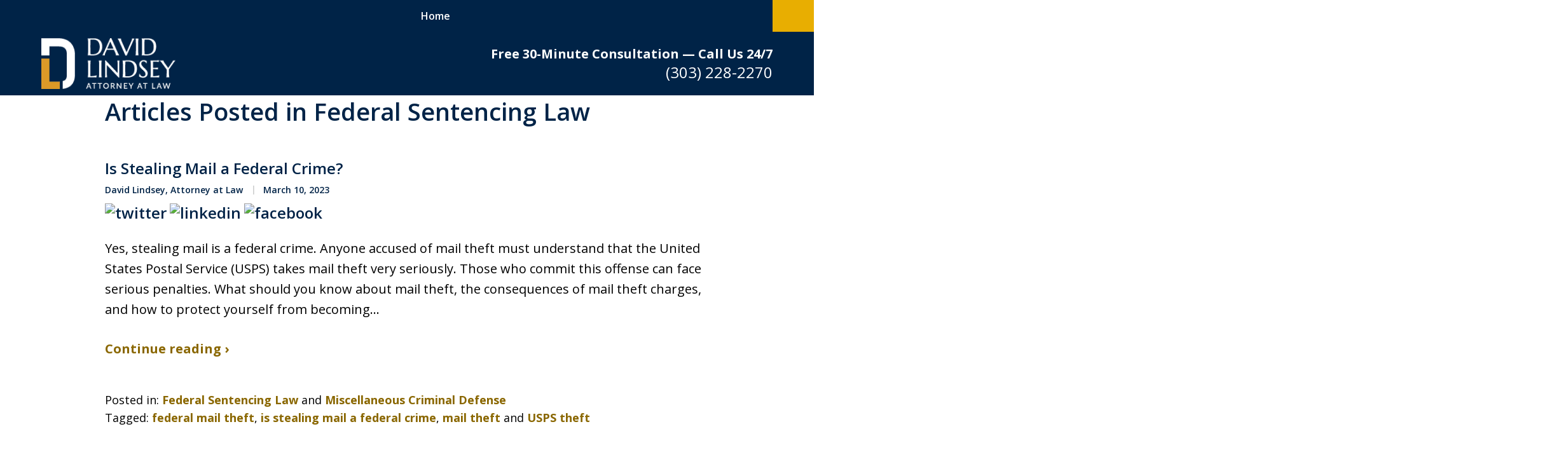

--- FILE ---
content_type: text/html
request_url: https://www.mdavidlindsey.com/blog/categories/federal-sentencing-law/
body_size: 21813
content:
<!doctype html><html data-autocontrast-target="#tnav-wrap .contactus" class="-no-js" data-autocontrast-offset="0.08" data-autocontrast-suffix="-btn" data-directive="j-autocontrast" lang="en"><head prefix="og: http://ogp.me/ns# fb: http://ogp.me/ns/fb#"><title>Federal Sentencing Law Category Archives | Colorado Federal Criminal Defense Lawyer Blog Published by David Lindsey, Attorney at Law</title><meta charset="utf-8"><link href="https://www.mdavidlindsey.com/blog/categories/federal-sentencing-law/" rel="canonical"><meta content="width=device-width" name="viewport"><meta content="Federal Sentencing Law Category Archives | Colorado Federal Criminal Defense Lawyer Blog Published by David Lindsey, Attorney at Law" name="description"><meta content="index, follow, max-snippet:-1, max-image-preview:large, max-video-preview:-1" name="robots"><meta content="summary_large_image" name="twitter:card"><meta content="Federal Sentencing Law Category Archives | Colorado Federal Criminal Defense Lawyer Blog Published by David Lindsey, Attorney at Law" name="twitter:title"><meta content="Federal Sentencing Law Category Archives | Colorado Federal Criminal Defense Lawyer Blog Published by David Lindsey, Attorney at Law" name="twitter:description"><meta content="Federal Sentencing Law Archives" property="og:title"><meta content="Federal Sentencing Law Category Archives | Colorado Federal Criminal Defense Lawyer Blog Published by David Lindsey, Attorney at Law" property="og:description"><meta content="https://www.mdavidlindsey.com/blog/categories/federal-sentencing-law/" property="og:url"><meta content="David Lindsey, Attorney at Law" property="og:site_name"><meta content="article" property="og:type"><link title="Blog Feed" href="https://www.mdavidlindsey.com/blog/feed/" rel="alternate" type="application/rss+xml"><link title="Blog - Federal Sentencing Law Category Feed" href="https://www.mdavidlindsey.com/blog/categories/federal-sentencing-law/feed/" rel="alternate" type="application/rss+xml"><link media="(max-width: 749px)" as="image" href="/static/2023/08/Internal-Mobile-v2.jpg.webp" rel="preload"><link media="(min-width: 750px)" as="image" href="/static/2023/08/Internal-banner.jpg.webp" rel="preload"><meta content="JADtBIxcVlXR_N69OwJq1wOZ5ljJZIl_c37MFGz16ws" name="google-site-verification"><meta content="mdavidlindsey-com" name="siteid"><script type="application/ld+json">{"@context":"https://schema.org","@graph":[{"@type":"CollectionPage","@id":"https://www.mdavidlindsey.com/blog/categories/federal-sentencing-law/","url":"https://www.mdavidlindsey.com/blog/categories/federal-sentencing-law/","name":"Federal Sentencing Law Category Archives | Colorado Federal Criminal Defense Lawyer Blog Published by David Lindsey, Attorney at Law","isPartOf":{"@id":"https://www.mdavidlindsey.com/#website"},"description":"Federal Sentencing Law Category Archives | Colorado Federal Criminal Defense Lawyer Blog Published by David Lindsey, Attorney at Law","breadcrumb":{"@id":"https://www.mdavidlindsey.com/blog/categories/federal-sentencing-law/#breadcrumb"},"inLanguage":"en-US"},{"@type":"BreadcrumbList","@id":"https://www.mdavidlindsey.com/blog/categories/federal-sentencing-law/#breadcrumb","itemListElement":[{"@type":"ListItem","position":1,"name":"Home","item":"https://www.mdavidlindsey.com/"},{"@type":"ListItem","position":2,"name":"Federal Sentencing Law"}]},{"@type":"WebSite","@id":"https://www.mdavidlindsey.com/#website","url":"https://www.mdavidlindsey.com/","name":"David Lindsey, Attorney at Law","description":"David Lindsey&amp;#039;s Website","publisher":{"@id":"https://www.mdavidlindsey.com/#organization"},"inLanguage":"en-US"},{"@type":"LegalService","@id":"https://www.mdavidlindsey.com/#organization","name":"David Lindsey, Attorney at Law","url":"https://www.mdavidlindsey.com/","logo":{"@type":"ImageObject","inLanguage":"en-US","@id":"https://www.mdavidlindsey.com/#/schema/logo/image/","url":"https://www.mdavidlindsey.com/static/2023/08/logo.png","contentUrl":"https://www.mdavidlindsey.com/static/2023/08/logo.png","width":211,"height":80,"caption":"David Lindsey, Attorney at Law"},"image":{"@id":"https://www.mdavidlindsey.com/#/schema/logo/image/"},"address":[{"@context":"https://schema.org","@type":"PostalAddress","@id":"https://www.mdavidlindsey.com/#address-6","streetAddress":"7887 E Belleview Ave #1100","addressLocality":"Greenwood Village","addressRegion":"CO","postalCode":"80111","addressCountry":"US","telephone":["+1 (303) 228-2270"],"faxNumber":[],"hoursAvailable":[]}],"sameAs":[["https://lawyers.justia.com/firm/david-lindsey-attorney-at-law-239282"]],"priceRange":["$"]},{"@context":"https://schema.org","@type":"BlogPosting","@id":"https://www.mdavidlindsey.com/#post-92","headline":"Is Stealing Mail a Federal Crime?","datePublished":"2023-03-10T18:31:24.000Z","dateCreated":"2023-03-10T18:31:24.000Z","dateModified":"2023-03-10T18:31:24.000Z","articleBody":"&lt;p&gt;Yes, stealing mail is a federal crime. Anyone accused of mail theft must understand that the United States Postal Service (USPS) takes mail theft very seriously. Those who commit this offense can face serious penalties. What should you know about mail theft, the consequences of mail theft charges, and how to protect yourself from becoming&amp;hellip;&lt;/p&gt;\n","mainEntityOfPage":"https://www.mdavidlindsey.com/blog/is-stealing-mail-a-federal-crime/#webpage","author":{"@id":"https://www.mdavidlindsey.com/#organization"},"image":{"@id":"https://www.mdavidlindsey.com/#logo"}},{"@context":"https://schema.org","@type":"BlogPosting","@id":"https://www.mdavidlindsey.com/#post-93","headline":"What Makes a Crime Federal?","datePublished":"2023-01-13T18:48:36.000Z","dateCreated":"2023-01-13T18:48:36.000Z","dateModified":"2023-01-13T18:48:36.000Z","articleBody":"&lt;p&gt;It&amp;#8217;s important to understand the difference between federal and state crimes so that you can determine which court will handle your case and how much time you could face if convicted. In this blog post, we&amp;#8217;re going to break down what makes a crime federal, so that you can understand the nuances of criminal law.&amp;hellip;&lt;/p&gt;\n","mainEntityOfPage":"https://www.mdavidlindsey.com/blog/what-makes-a-crime-federal/#webpage","author":{"@id":"https://www.mdavidlindsey.com/#organization"},"image":{"@id":"https://www.mdavidlindsey.com/#logo"}},{"@context":"https://schema.org","@type":"BlogPosting","@id":"https://www.mdavidlindsey.com/#post-125","headline":"Court Ruling Could Impact Federal Sentencing Guidelines","datePublished":"2014-08-01T22:18:01.000Z","dateCreated":"2014-08-01T22:18:01.000Z","dateModified":"2014-08-01T22:18:01.000Z","articleBody":"&lt;p&gt;The 4th Circuit Court of Appeals has invalidated a sentence based in part on a previous conviction; the finding is based on the recent U.S. Supreme Court ruling that instructs lower court judges how to define crimes as violent. The ruling has led dozens of federal inmates in Maryland to challenge their sentences. The federal&amp;hellip;&lt;/p&gt;\n","mainEntityOfPage":"https://www.mdavidlindsey.com/blog/court-ruling-could-impact-federal-sentencing-guidelines/#webpage","author":{"@id":"https://www.mdavidlindsey.com/#organization"},"image":{"@id":"https://www.mdavidlindsey.com/#logo"}},{"@context":"https://schema.org","@type":"BlogPosting","@id":"https://www.mdavidlindsey.com/#post-123","headline":"10th Circuit Court of Appeals Gives Good Example of Why We Need Courts of Appeals","datePublished":"2013-10-01T21:23:07.000Z","dateCreated":"2013-10-01T21:23:07.000Z","dateModified":"2013-10-01T21:23:07.000Z","articleBody":"&lt;p&gt;In a ruling issued today, the 10th Circuit Court of Appeals gave a good example of why we need courts of appeals. Judge Brooks Jackson was chastised by the Court of Appeals for failing to follow the law when it came to the Federal Sentencing Guidelines. Judge Jackson was previously a state court judge in&amp;hellip;&lt;/p&gt;\n","mainEntityOfPage":"https://www.mdavidlindsey.com/blog/why-we-need-courts-of-appeals/#webpage","author":{"@id":"https://www.mdavidlindsey.com/#organization"},"image":{"@id":"https://www.mdavidlindsey.com/#logo"}},{"@context":"https://schema.org","@type":"BlogPosting","@id":"https://www.mdavidlindsey.com/#post-126","headline":"Mandatory Minimum Sentences – Federal Criminal Defense","datePublished":"2013-08-13T18:45:08.000Z","dateCreated":"2013-08-13T18:45:08.000Z","dateModified":"2013-08-13T18:45:08.000Z","articleBody":"&lt;p&gt;The Department of Justice has announced a new policy to handle low-level drug offenses committed by nonviolent offenders without gang affiliations. The policy is one part of a sweeping prison reform package introduced by Attorney General Eric Holder to an American Bar Association gathering in San Francisco on Monday. Holder unveiled the new policy, which&amp;hellip;&lt;/p&gt;\n","mainEntityOfPage":"https://www.mdavidlindsey.com/blog/mandatory-minimum-sentences-federal-criminal-defense/#webpage","author":{"@id":"https://www.mdavidlindsey.com/#organization"},"image":{"@id":"https://www.mdavidlindsey.com/#logo"}},{"@context":"https://schema.org","@type":"BlogPosting","@id":"https://www.mdavidlindsey.com/#post-128","headline":"US v Davila","datePublished":"2013-08-10T17:29:00.000Z","dateCreated":"2013-08-10T17:29:00.000Z","dateModified":"2013-08-10T17:29:00.000Z","articleBody":"&lt;p&gt;In a unanimous decision, the United State Supreme Court has ruled that a judge&amp;#8217;s participation in a plea negotiation does not constitute a reversible error, given the language in the Federal Rule of Criminal Procedure 11(h), which stipulates that “a variance from this rule is harmless error if it does not affect substantial rights”. In&amp;hellip;&lt;/p&gt;\n","mainEntityOfPage":"https://www.mdavidlindsey.com/blog/us-v-davila/#webpage","author":{"@id":"https://www.mdavidlindsey.com/#organization"},"image":{"@id":"https://www.mdavidlindsey.com/#logo"}},{"@context":"https://schema.org","@type":"BlogPosting","@id":"https://www.mdavidlindsey.com/#post-134","headline":"Descamps V. United States","datePublished":"2013-07-08T22:28:01.000Z","dateCreated":"2013-07-08T22:28:01.000Z","dateModified":"2013-07-08T22:28:01.000Z","articleBody":"&lt;p&gt;The Supreme Court has overturned a Ninth Circuit Court ruling regarding the imposition of the Armed Criminal Career Act (“ACCA”) on a defendant with prior “violent felonies”. In its decision, the lower court had deemed it appropriate for the sentencing judge to go back to the guilty plea proceedings in a previous case; the Supreme&amp;hellip;&lt;/p&gt;\n","mainEntityOfPage":"https://www.mdavidlindsey.com/blog/descamps-v-united-states/#webpage","author":{"@id":"https://www.mdavidlindsey.com/#organization"},"image":{"@id":"https://www.mdavidlindsey.com/#logo"}},{"@context":"https://schema.org","@type":"BlogPosting","@id":"https://www.mdavidlindsey.com/#post-130","headline":"Peugh v. United States","datePublished":"2013-06-11T22:18:35.000Z","dateCreated":"2013-06-11T22:18:35.000Z","dateModified":"2013-06-11T22:18:35.000Z","articleBody":"&lt;p&gt;In a 5-4 ruling, the U.S Supreme Court held that a defendant may not be sentenced under guidelines put in place after the crime was committed. In Peugh v. United States, the petitioner was convicted in federal court on five counts of bank fraud committed between 1999 and 2000, but was sentenced based on the&amp;hellip;&lt;/p&gt;\n","mainEntityOfPage":"https://www.mdavidlindsey.com/blog/peugh-v-united-states/#webpage","author":{"@id":"https://www.mdavidlindsey.com/#organization"},"image":{"@id":"https://www.mdavidlindsey.com/#logo"}},{"@context":"https://schema.org","@type":"BlogPosting","@id":"https://www.mdavidlindsey.com/#post-132","headline":"Federal Sentencing Law: The High Cost of Prison Phone Calls","datePublished":"2012-10-09T09:52:00.000Z","dateCreated":"2012-10-09T09:52:00.000Z","dateModified":"2012-10-09T09:52:00.000Z","articleBody":"&lt;p&gt;By David Lindsey Attorney of David Lindsey, Attorney at Law posted in Federal Sentencing Law on Tuesday, October 9, 2012. A hidden result of the inmate-phone industry is widespread discrimination in federal sentencing law, because the rates effectively disallow phone calls between inmates and their families who cannot afford the exorbitant price of a phone&amp;hellip;&lt;/p&gt;\n","mainEntityOfPage":"https://www.mdavidlindsey.com/blog/federal-sentencing-law-the-high-cost-of-prison-phone-calls/#webpage","author":{"@id":"https://www.mdavidlindsey.com/#organization"},"image":{"@id":"https://www.mdavidlindsey.com/#logo"}},{"@context":"https://schema.org","@type":"BlogPosting","@id":"https://www.mdavidlindsey.com/#post-133","headline":"Federal Sentences Vary Widely, But Are Not Politically Biased","datePublished":"2012-03-14T09:56:00.000Z","dateCreated":"2012-03-14T09:56:00.000Z","dateModified":"2012-03-14T09:56:00.000Z","articleBody":"&lt;p&gt;By David Lindsey Attorney of David Lindsey, Attorney at Law posted in Federal Sentencing Law on Wednesday, March 14, 2012. In federal sentencing law news, the Associated Press reports that federal judges are handing out a wide range of sentences for similar crimes, according to an analysis by the Transactional Records Access Clearinghouse of sentencing&amp;hellip;&lt;/p&gt;\n","mainEntityOfPage":"https://www.mdavidlindsey.com/blog/federal-sentences-vary-widely-but-are-not-politically-biased/#webpage","author":{"@id":"https://www.mdavidlindsey.com/#organization"},"image":{"@id":"https://www.mdavidlindsey.com/#logo"}}]}</script><link href="/static/2023/08/favicon.ico" rel="icon" type="image/x-icon"><link href="https://fonts.googleapis.com" rel="preconnect"><link crossorigin="" href="https://fonts.gstatic.com" rel="preconnect"><link href="https://justatic.com" rel="preconnect"><link href="https://ss.justia.run" rel="preconnect"><link href="https://unpkg.com" rel="preconnect"><link href="https://fonts.googleapis.com/css2?family=Open+Sans:ital,wght@0,300..800;1,300..800&display=swap" rel="stylesheet"><script defer="" src="https://justatic.com/e/hazel/dist/topnav.js" type="module"></script><script defer="" nomodule="" src="https://justatic.com/e/hazel/legacy/topnav-legacy.js"></script><script defer="" nomodule="" src="https://justatic.com/e/hazel/legacy/polyfills-legacy.js"></script><script defer="" nomodule="" src="https://justatic.com/e/hazel/legacy/main-legacy.js"></script><script defer="" src="https://justatic.com/e/hazel/dist/main.js" type="module"></script><script defer="" src="https://justatic.com/e/widgets/js/justia.js"></script><script>(function(H){H.className=H.className.replace(/\bno-js\b/,'js')})(document.documentElement)</script><script>window.jmetadata = window.jmetadata || {"site":{"id":269,"name":"David Lindsey, Attorney at Law","elevate":1,"domain":"www.mdavidlindsey.com","key":"48bbfbb4642b12a2cc8cc3069828df1d6050fd11e0270970740233145b00bc0b","keyVersion":2,"consent":1},"analytics":{"ga4":[{"measurementId":"G-GH1XQT53JZ"}],"googleAds":{"conversionLabel":{}},"facebookPixel":{}},"chats":{}}</script><script>window.requestIdleCallback=window.requestIdleCallback||function(n){var e=Date.now();return setTimeout(function(){n({didTimeout:!1,timeRemaining:function(){return Math.max(0,50-(Date.now()-e))}})},1)};</script><script>window.requestIdleCallback(function loadGtm() {
        
            (function(w,d,s,l,i){w[l]=w[l]||[];w[l].push({'gtm.start':
            new Date().getTime(),event:'gtm.js'});var f=d.getElementsByTagName(s)[0],
            j=d.createElement(s),dl=l!='dataLayer'?'&l='+l:'';j.async=true;j.src=
            'https://ss.justia.run/gtm.js?id='+i+dl;f.parentNode.insertBefore(j,f);
            })(window,document,'script','dataLayer','GTM-MWX4VFL');
        
    });</script><style id="critical">@layer critical { @media screen {article,header,nav{display:block}input{font-family:sans-serif;font-size:100%;line-height:1.15;margin:0}.main-header img{max-width:100%;height:auto}.ui-narrative a{font-weight:700}.visually-hidden{position:absolute;overflow:hidden;width:1px;height:1px;padding:0;border:0;margin:-1px;clip:rect(0,0,0,0)}.expandable-content.-collapsed{display:none}:root{--main-font-family:Open Sans;--color-accent:#DC0418;--color-primary:#002347;--color-secondary:#002F87;--color-highlight:#8A6700;--color-light:#ffffff;--color-light-gray:#F8F8F8;--color-gray:#cecfcf;--color-medium-gray:#747474;--color-dark-gray:#333333;--color-gold:#faab00;--font-size-x-tiny:14px;--font-size-tiny:16px;--font-size-small:18px;--font-size-normal:20px;--font-size-large:22px;--font-size-x-large:24px;--font-size-x2-large:26px;--font-size-x3-large:30px;--font-size-x4-large:32px;--fw-button:400;--fw-headings:400;--header-background:#002347;--cta-label-color:#ffffff;--cta-phone-color:#ffffff;--topnav-color:#ffffff;--topnav-background:#002347;--topnav-border-color:#002347;--morebtn-background:#002F87;--banner-bg-color:#021C3F;--banner-text-color-lvl1:#ffffff;--banner-text-color:#ffffff;--banner-fz-lvl1:45;--banner-fz-lvl2:50;--attorney-card-background:-webkit-image-set(url(/styles/static/2023/08/profile-page-banner.jpg.webp) 1x, url(/styles/static/2023/08/profile-page-banner.jpg) 1x);--attorney-card-bg:#ffffff;--attorney-card-heading-color:#20325a;--attorney-card-name-fz:38px;--attorney-card-name-color:#20325a;--attorney-card-text-color:#000000;--button-color:#E8AE01;--button-text-color:#000000;--button-ghost-text-color-hover:#ffffff;--button-border-radius:25px;--reviews-icon-color:#f2f6f9;--list-item-width:650px;--list-item-fz:20px;--contact-form-list-fz:24px;--form-padding:20px;--form-spacing:20px;--form-fields-border-radius:5px;--ordered-list-items-spacing:20px;--ordered-list-numbers-size:36px;--ordered-list-numbers-spacing:14px;--body-bg:#ffffff;--container-bg:#ffffff;--locations-icon-color:#20325a;--color-search:#555555;--search-button-text-color:#ffffff;--sidebar-left-divider:#ffffff;--localities-expander-color:#8A6700;--general-border-radius:5px;--footer-fz:18px;--footer-color:#000000;--footer-background:#ffffff;--chat-color:#ffffff;--chat-bg:#06357a;--breadcrumbs-sep:'»'}.tns-controls button::before{display:-webkit-box!important;display:-webkit-flex!important;display:flex!important;padding:0 9px 3px;-webkit-box-pack:end;-webkit-justify-content:flex-end;justify-content:flex-end;-webkit-box-align:center;-webkit-align-items:center;align-items:center;background-color:var(--color-highlight,#00b3e3);content:"";-webkit-filter:opacity(0.4);filter:opacity(.4);width:35px;height:35px}.tns-controls button::after{position:absolute;top:50%;right:12px;display:block;width:12px;height:12px;background-image:url("/static/icons/arrow.svg");background-repeat:no-repeat;background-position:center center;background-size:cover;-webkit-transform:translateY(-50%);transform:translateY(-50%);content:"";-webkit-filter:invert(100%);filter:invert(100%)}.tns-nav{display:-webkit-box;display:-webkit-flex;display:flex;width:100%;margin-top:15px;-webkit-box-pack:center;-webkit-justify-content:center;justify-content:center}.tns-nav button{display:-webkit-box;display:-webkit-flex;display:flex;padding:0;border:0;-webkit-box-pack:center;-webkit-justify-content:center;justify-content:center;-webkit-box-align:center;-webkit-align-items:center;align-items:center;background-color:rgba(0,0,0,0);color:var(--color-primary,#06357a);width:50px;height:50px}.button-container{display:-webkit-box;display:-webkit-flex;display:flex;line-height:initial;text-align:center}.entry .featured-image{-ms-grid-row:1;-ms-grid-column:1;display:block;width:100%;margin:0 auto;grid-area:image}.entry .entry-content{-ms-grid-row:2;-ms-grid-column:1;grid-area:entry-content}.entry .published-date::before{display:inline-block;color:var(--color-gray,#dbdbdb);-webkit-transform:translateY(-.1em);transform:translateY(-.1em);content:" | "}.entry .sharelinks{display:-webkit-box;display:-webkit-flex;display:flex;margin-top:10px;-webkit-box-orient:horizontal;-webkit-box-direction:normal;-webkit-flex-direction:row;flex-direction:row}.theme-picker .tns-controls button{width:50px;height:50px;position:absolute;top:calc(50% - 25px);right:-25px;display:-webkit-box!important;display:-webkit-flex!important;display:flex!important;overflow:hidden;padding:0;border-width:0;-webkit-box-pack:center;-webkit-justify-content:center;justify-content:center;-webkit-box-align:center;-webkit-align-items:center;align-items:center;background-color:rgba(0,0,0,0);color:#fff;text-indent:-9999px;-webkit-transform-origin:center;transform-origin:center}.theme-picker .tns-controls button[data-controls=prev]{right:auto;left:-25px;-webkit-transform:rotate(180deg);transform:rotate(180deg)}.theme-picker .tns-controls button::after{width:30px;height:30px;position:revert;top:revert;display:-webkit-box;display:-webkit-flex;display:flex;padding-bottom:6px;border-radius:50%;-webkit-box-pack:center;-webkit-justify-content:center;justify-content:center;-webkit-box-align:center;-webkit-align-items:center;align-items:center;background:revert;background-color:#06357a;color:#fff;font-size:1.2rem;text-indent:0;-webkit-transform:revert;transform:revert;-webkit-filter:revert;filter:revert;content:"›"}.logo{--max-width:100%;--max-height:90px;display:grid;grid-template-rows:1fr fit-content(var(--max-height)) 1fr;grid-template-columns:1fr fit-content(var(--max-width)) 1fr;grid-template-areas:"tl tc tr" "ml mc mr" "bl bc br";grid-area:logo;justify-items:center;-webkit-box-align:center;-webkit-align-items:center;align-items:center}.logo a{-ms-grid-row:2;-ms-grid-column:2;grid-area:mc;line-height:1}.logo img{height:auto;max-height:min(90px,var(--max-height));vertical-align:text-bottom;-o-object-fit:scale-down;object-fit:scale-down;-o-object-position:center;object-position:center}html{line-height:1.15;-ms-text-size-adjust:100%;-webkit-text-size-adjust:100%}body{margin:0}article,footer,header,nav{display:block}h1{font-size:2em;margin:.67em 0}main{display:block}a{background-color:rgba(0,0,0,0);-webkit-text-decoration-skip:objects}strong{font-weight:inherit}strong{font-weight:bolder}img{border-style:none}button,input{font-family:sans-serif;font-size:100%;line-height:1.15;margin:0}button{overflow:visible}button{text-transform:none}button{-webkit-appearance:button}button::-moz-focus-inner{border-style:none;padding:0}button:-moz-focusring{outline:ButtonText dotted 1px}input{overflow:visible}::-webkit-file-upload-button{-webkit-appearance:button;font:inherit}*,::after,::before{box-sizing:border-box}html{font-size:20px;scroll-behavior:smooth}body{position:relative;overflow-x:hidden;min-width:320px;padding-bottom:var(--body-bottom-offset,0);background-color:var(--body-bg,#fff);color:#000;font-size:1rem;line-height:1.6;text-rendering:optimizeLegibility}.main-content img,.main-header img{max-width:100%;height:auto}a{color:var(--color-highlight,#00b3e3);text-decoration:none}.entry-content a,.ui-narrative a{font-weight:700}[class*=heading],h1{margin-bottom:0}p{margin-top:0}@media screen and (min-width:46.875em){.ui-narrative:not(.ui-widget){padding-top:50px;padding-bottom:100px}.listing-entries .entry .content{grid-template-areas:"image entry-content"}.listing-entries .ui-narrative:not(.ui-widget){padding-bottom:50px}:target{--target-offset:calc(150px + var(--container-top, 0px))}.logo{height:100px}.entry .entry-content{-ms-grid-row:1;-ms-grid-column:2}p{margin-bottom:1.5em}.tns-controls{--display:none;display:var(--display,none)!important}}button{font-family:"Open Sans",sans-serif}.entry .sharelinks .share-tag,.visually-hidden{position:absolute;overflow:hidden;width:1px;height:1px;padding:0;border:0;margin:-1px;clip:rect(0,0,0,0)}.-dark-bg .ui-swipeable .tns-controls button,.-dark-bg .ui-swipeable .tns-nav button{color:#fff}.tns-controls button{--arrow-size:35px;width:var(--arrow-size);height:var(--arrow-size);position:absolute;z-index:1;top:calc(50% - 17.5px);left:5px;overflow:hidden;padding:0;border:0;border-radius:50%;background:0 0;text-indent:-600px}.tns-controls button::before{display:flex!important;padding:0 9px 3px;justify-content:flex-end;align-items:center;background-color:var(--color-highlight,#00b3e3);content:"";filter:opacity(.4);width:35px;height:35px}.tns-controls button::after{position:absolute;top:50%;right:12px;display:block;width:12px;height:12px;background-image:url("/static/icons/arrow.svg");background-repeat:no-repeat;background-position:center center;background-size:cover;transform:translateY(-50%);content:"";filter:invert(100%)}.tns-nav{display:flex;width:100%;margin-top:15px;justify-content:center}.tns-nav button{display:flex;padding:0;border:0;justify-content:center;align-items:center;background-color:rgba(0,0,0,0);color:var(--color-primary,#06357a);width:50px;height:50px}.tns-nav button::before{width:10px;height:10px;display:inline-block;opacity:.3;border-radius:50%;background-color:currentColor;content:""}.tns-nav button.tns-nav-active{color:var(--color-primary,#06357a)}.tns-nav button.tns-nav-active::before{opacity:1}.ui-widget.practice-areas.-practice-areas-8 .ui-swipeable .tns-controls,.ui-widget.practice-areas.-practice-areas-8 .ui-swipeable .tns-controls button,.ui-widget.practice-areas.-practice-areas-9 .ui-swipeable .tns-controls,.ui-widget.practice-areas.-practice-areas-9 .ui-swipeable .tns-controls button{display:block!important}.ui-widget.practice-areas.-practice-areas-8 .ui-swipeable .tns-nav,.ui-widget.practice-areas.-practice-areas-9 .ui-swipeable .tns-nav{display:none!important}[class*=heading]{display:block}.heading-1,h1{color:var(--color-primary,#06357a);font-weight:600;font-size:1.9rem}.heading-2{color:var(--color-primary,#06357a);font-weight:600;font-size:1.3rem}.heading-2 a{font-weight:inherit!important}.heading-1{font-weight:600}.ui-narrative:not(.ui-widget){padding:25px;margin:0 auto}.ui-narrative:not(.ui-widget) .content{zoom:1;margin:0 auto}.ui-narrative:not(.ui-widget) .content::after{clear:both;display:block;visibility:hidden;height:0;font-size:0;content:" "}.ui-narrative:not(.ui-widget) .content:not(:last-child){margin-bottom:50px}@media screen and (min-width:46.875em){.ui-narrative:not(.ui-widget){padding-top:50px;padding-bottom:100px}}.ui-narrative .content{max-width:950px;margin:0 auto}.narrow-container .ui-narrative{width:100%;padding-right:0;padding-left:0}.ui-narrative .heading-1{--util-margin-bottom:50px;margin:var(--util-margin-bottom) auto;text-wrap:pretty}.ui-narrative .heading-1.title{display:block;max-width:950px;margin-right:auto;margin-left:auto}.ui-narrative [class*=heading]:first-child{margin-top:0}.button-container{display:flex;line-height:initial;text-align:center}.ui-button:not(.-link),.ui-form .ui-button,.wp-element-button{display:inline-block;min-width:160px;padding:.88889em 30px;border:0;border-radius:var(--button-border-radius,3px);margin:50px auto 0;outline:0;grid-area:center;background-color:var(--button-color,var(--color-accent,#e2231a));color:var(--button-text-color,#fff);font-weight:700;font-size:.9rem;line-height:1.1;text-align:center;text-decoration:none}.ui-button.-link{--button-color:var(--color-highlight, #00b3e3);display:inline-block;min-width:auto;border-width:0;outline:0;grid-area:center;background:0 0;color:var(--button-color,var(--color-highlight,#00b3e3));font-weight:700;font-size:1em}.ui-button.-link::after{content:" ›"}.entry-title{font-size:clamp(22px,(2vw),24px);line-height:1.25}.entry-title a{display:block;color:currentColor}.entry{position:relative;width:100%;max-width:950px;margin:0 auto 50px;font-size:18px}.entry header{margin:0 0 1.25rem}.entry .inner-wrapper{padding-bottom:50px;border-bottom:1px solid var(--color-gray,#dbdbdb)}.entry .featured-image{display:block;width:100%;margin:0 auto;grid-area:image}.entry .entry-content{grid-area:entry-content}.entry .entry-content p:first-child{margin-top:0}.entry .read_more_link{display:inline-block;font-weight:700}.entry .author,.entry .published-date{display:inline-block;font-size:.7rem}.entry .published-date::before{display:inline-block;color:var(--color-gray,#dbdbdb);transform:translateY(-.1em);content:" | "}.entry footer{margin-top:1.25em}.entry footer a{font-weight:700}.entry .sharelinks{display:flex;margin-top:10px;flex-direction:row}.entry .sharelinks a{height:25px}.entry .sharelinks a+a{margin-left:5px}.entry .sharelinks a img{width:auto;height:100%}.listing-entries .heading-1.title{line-height:1.3;text-align:left!important}.listing-entries .entry .content{display:grid;margin:30px 0;grid-template-areas:"image" "entry-content";font-size:20px}.listing-entries .ui-narrative:not(.ui-widget){padding-bottom:0}:target{--target-offset:0;scroll-margin-top:var(--target-offset)}.theme-picker .tns-controls{position:absolute;z-index:1;top:50%;left:0;width:100%}.theme-picker .tns-controls button{width:50px;height:50px;position:absolute;top:calc(50% - 25px);right:-25px;display:flex!important;overflow:hidden;padding:0;border-width:0;justify-content:center;align-items:center;background-color:rgba(0,0,0,0);color:#fff;text-indent:-9999px;transform-origin:center}.theme-picker .tns-controls button[data-controls=prev]{right:auto;left:-25px;transform:rotate(180deg)}.theme-picker .tns-controls button::before{content:none}.theme-picker .tns-controls button::after{width:30px;height:30px;position:revert;top:revert;display:flex;padding-bottom:6px;border-radius:50%;justify-content:center;align-items:center;background:revert;background-color:#06357a;color:#fff;font-size:1.2rem;text-indent:0;transform:revert;filter:revert;content:"›"}@media screen and (min-width:56.25em){.theme-picker .tns-controls button{right:-70px}.theme-picker .tns-controls button[data-controls=prev]{display:none}}.logo{--max-width:100%;--max-height:90px;display:grid;grid-template-rows:1fr fit-content(var(--max-height)) 1fr;grid-template-columns:1fr fit-content(var(--max-width)) 1fr;grid-template-areas:"tl tc tr" "ml mc mr" "bl bc br";grid-area:logo;justify-items:center;align-items:center}@media screen and (min-width:46.875em){.listing-entries .entry .content{grid-template-areas:"image entry-content"}.listing-entries .ui-narrative:not(.ui-widget){padding-bottom:50px}:target{--target-offset:calc(150px + var(--container-top, 0px))}.logo{height:100px}}.logo a{grid-area:mc;line-height:1}.logo img{height:auto;max-height:min(90px,var(--max-height));vertical-align:text-bottom;object-fit:scale-down;object-position:center}.banner-tagline{left:50%!important}.ui-widget.-settlements:not(:has(.-fixed)) .tns-nav{position:revert;transform:revert}body{font-family:var(--main-font-family,"Open Sans"),sans-serif}.narrow-container{max-width:60rem;padding:1.25rem;margin:0 auto}.narrow-container .ui-narrative .heading-1.title{padding-right:0;padding-left:0;text-align:center}.ui-breadcrumbs{display:none}.entry .content,.ui-narrative .content{--resp-box-padding:0.5rem}.main-footer .ui-search{grid-area:search}.ui-button.-link.expander::after{display:inline-flex;width:1rem;height:1rem;margin-left:.25em;line-height:1;transform:rotate(90deg);align-content:center;justify-content:center;place-content:center;content:"›"}.ui-form input{border-width:.05rem;border-style:solid;border-color:#d6d7d8;border-radius:var(--form-fields-border-radius,var(--general-border-radius,.15rem));outline:0;background-color:#fff;color:#000;font-size:.9rem;line-height:1.5;font-family:var(--main-font-family,"Open Sans"),sans-serif;vertical-align:middle;appearance:none}.top-numbers{z-index:1002;display:flex;overflow-x:hidden;width:100%;height:5rem;flex-wrap:wrap;align-items:center;background-color:#fff;color:#000;box-shadow:0 .1rem .25rem rgba(0,0,0,.26);font-size:.9rem;line-height:1.1;text-align:center;padding-left:.5rem;padding-right:.5rem}.top-numbers li,.top-numbers ul{width:100%;padding:0;margin:0;list-style:none}.top-numbers a.ui-button{display:block;width:calc(21rem - (37.5rem - 100vw)/ 430 * 150);min-width:0;min-width:initial;padding:.5rem 0;margin:.5rem auto 0}.top-numbers .phone{white-space:nowrap}.main-head{display:grid;width:100%;max-width:60rem;margin:0 auto;grid-template-areas:"head-left";grid-area:head;text-align:center}.main-head .logo{padding:1.25rem;grid-area:head-left;justify-content:center;align-items:center;align-self:center}.main-header>.container{position:relative;display:grid;width:100%;grid-template-columns:100%;grid-template-areas:var(--header-areas,"head" "navigation")}.main-header>.container.-tnav-above-head{--header-areas:"navigation" "head"}.main-header .cta{display:none}.main-header .cta .line{white-space:nowrap}.main-header .cta .line.-label{display:block;color:var(--cta-label-color,var(--color-highlight,#02b3e3));font-weight:700;font-size:1rem}.main-header .cta .line.-phone{display:block;color:var(--cta-phone-color,var(--color-primary,#06357a));font-size:1.2rem}.-has-search .cta{grid-area:cta;flex-direction:revert;justify-content:revert;align-items:center;align-content:revert;text-align:revert}.main-header{z-index:999;width:100%;background-color:var(--header-background,#fff)}.main-header .nav{position:relative;z-index:1001;overflow:hidden;width:100%;height:2.5rem;grid-area:navigation;background-color:var(--topnav-background,var(--color-primary,#06357a));box-shadow:var(--box-shadow);font-size:.8rem}.main-header .nav li.contactus{background-color:var(--button-color,var(--color-accent,#e2231a))}.main-header .nav li.contactus a{color:var(--button-text-color,#fff)}.main-header .nav a,.main-header .nav li,.main-header .nav ul{position:relative;display:inline-block;padding:0;margin:0;color:var(--topnav-color,var(--color-light,#fff));font-weight:600;white-space:nowrap}.main-header .nav>.container{position:relative;max-width:57.5rem;margin:0 auto}.main-header .nav .list.level-1>li{display:table-cell}.main-header .nav .list.level-1>li>a{padding:0 1.5rem;line-height:2.5rem;text-transform:none}.main-header .nav .list.level-1>li.contactus{box-shadow:inset 0 2.5rem transparent}.main-header .nav .list.level-1{position:relative;overflow-x:scroll;width:100%;max-width:60rem;font-family:var(--main-font-family,"Open Sans"),sans-serif;white-space:nowrap;backface-visibility:hidden}.main-header .nav .list.level-1::-webkit-scrollbar{display:none}.banner-container .tns-controls,.banner-container .tns-nav{position:absolute;z-index:2;top:0;bottom:0;left:50%;display:flex;width:100%;max-width:65rem;height:100%;justify-content:flex-end;align-items:flex-end;transform:translateX(-50%)}.banner-container .tns-nav{margin-top:0}.banner-container .tns-nav button{color:#fff}.banner-container .tns-nav button::before{box-shadow:0 0 .15rem rgba(0,0,0,.5)}.banner-container .tns-controls button{left:0;display:block}.banner-container .tns-controls button[data-controls=next]{right:0;left:auto}.banner-tagline{position:absolute;top:0;display:grid;width:100%;height:100%;padding:1rem 1.25rem;grid-template-areas:"t" "m" "b";color:var(--util-color,var(--banner-text-color,#fff));transform:translateX(-50%)}.banner-tagline .container{display:flex;margin:0 auto;flex-direction:column;flex-wrap:wrap;align-items:center;text-align:center}.-tagline-middle-lvl1 .banner-tagline .container{grid-area:m;justify-content:center}.-tagline-bottom-lvl1 .banner-tagline .container{grid-area:b;justify-content:end}.banner-tagline .text{width:100%;font-size:calc(var(--banner-fz-lvl1, 60) / 750 * 100vw)}.banner-tagline .line{display:block;font-size:1em;line-height:1.2}.banner-tagline .line.-line-1{font-weight:var(--fw-headings,600)}.banner-tagline .ui-button{display:inline-block;font-size:max(.7rem,min(calc(.7rem + (.0088888889 * (100vw - 37.5rem))),.9rem))}.banner-tagline .button-container{display:none;line-height:1;text-align:inherit}.main-banner{position:relative}.banner-container{position:relative;background-color:var(--banner-bg-color,#fff)}.banner{position:relative;display:grid;overflow:hidden;width:100%;margin:0 auto}.banner img{position:absolute;top:0;left:50%;max-width:100%;height:100%;margin:0 auto;transform:translateX(-50%)}.ui-gallery .tns-nav{margin-top:2.5rem}.ui-gallery .tns-nav button{color:var(--util-color,var(--color-primary))}.ui-gallery .tns-controls button{left:0}.ui-gallery .tns-controls button[data-controls=next]{right:0;left:auto}.ui-gallery .tns-controls button::before{width:2rem;height:2rem}.ui-widget.-our-team-19 .ui-swipeable .tns-controls{display:none}.ui-widget.-our-team-19 .ui-swipeable .tns-nav{margin-top:0;margin-bottom:0}.ui-widget.-our-team-19._bg-primary .tns-nav button::before{color:var(--color-light,#fff)}.ui-widget.-our-team-19 .item.-image{grid-area:image}.ui-widget.-our-team-20 .ui-swipeable .tns-controls{display:none}.ui-widget.-our-team-20 .ui-swipeable .tns-nav{margin-top:0;margin-bottom:0}.ui-widget.-our-team-20._bg-primary .tns-nav button::before{color:var(--color-light,#fff)}.main-footer .container.-top{grid-area:top-c}.main-footer .container.-bottom{grid-area:bottom-c}.main-footer .addresses{grid-area:addr}.main-footer .localities .ui-button{margin-top:0;color:var(--localities-expander-color,var(--color-highlight,#02b3e3))}.main-footer .nav{grid-area:nav;font-size:.8rem}.main-footer .footertitle{grid-area:title}.main-footer .footerlocalities{grid-area:local}.main-footer .disclaimers-container{grid-area:dis-cont}.main-footer .copyright{margin:0;grid-area:©}.main-header .container.-header-4 .logo{grid-area:logo;justify-content:center}.main-header .container.-header-4 .logo a{grid-area:mc}.main-header:has(.-header-5) .cta .line.-label{grid-area:line;font-weight:400}.main-header:has(.-header-5) .cta .line.-phone{grid-area:phone;font-weight:700}.main-header:has(.-header-5) .cta>:not(.line){max-width:2rem;max-height:2rem;grid-area:icon;align-self:center;justify-self:center;place-self:center}.main-header:has(.-header-5) .cta>:not(.line)+.line:last-child{grid-area:1/2/3/3}.main-header .container.-header-7 .logo{grid-area:logo;justify-content:center}.main-header .container.-header-7 .logo a{grid-area:mc}.-tiny{max-height:30rem;aspect-ratio:1.25}.banner-tagline{max-width:60rem}.banner:not(.-cover):not(.-animated) img{width:100%;max-width:65rem}.main-banner:has(.-video-1) .banner.-tagline-middle-lvl1 .container{grid-area:b}.banner.-animated:not(.-tagline-middle):not(.-tagline-top-center):not(.-tagline-bottom-center) .container{grid-area:t}.banner.-animated:not(.-tagline-middle):not(.-tagline-top-center):not(.-tagline-bottom-center) .image-container{display:flex;grid-area:b;align-items:end;align-self:stretch}.attorney-card.-attorney-card-1 .core{grid-area:core}.attorney-card.-attorney-card-1 .contact{grid-area:contact}.attorney-card.-attorney-card-1 .links{grid-area:links;order:1}.attorney-card.-attorney-card-1 .jurisdictions{grid-area:jurisdictions}.attorney-card.-attorney-card-2 .core{grid-area:core}.attorney-card.-attorney-card-2 .contact{grid-area:contact}.attorney-card.-attorney-card-2 .links{grid-area:links;order:1}.attorney-card.-attorney-card-2 .jurisdictions{grid-area:jurisdictions}.attorney-card.-attorney-card-3 .core{grid-area:core}.attorney-card.-attorney-card-3 .contact{grid-area:contact}.attorney-card.-attorney-card-3 .links{grid-area:links;order:1}.attorney-card.-attorney-card-3 .jurisdictions{grid-area:jurisdictions}.attorney-card.-attorney-card-4 .core{grid-area:core}.attorney-card.-attorney-card-4 .contact{grid-area:contact}.attorney-card.-attorney-card-4 .links{grid-area:links;order:1}.attorney-card.-attorney-card-4 .jurisdictions{grid-area:jurisdictions}.attorney-card.-attorney-card-5 .core{grid-area:core}.attorney-card.-attorney-card-5 .contact{grid-area:contact}.attorney-card.-attorney-card-5 .links{grid-area:links;order:1}.attorney-card.-attorney-card-5 .jurisdictions{grid-area:jurisdictions}.attorney-card.-attorney-card-6 .core{grid-area:core}.attorney-card.-attorney-card-6 .contact{grid-area:contact}.attorney-card.-attorney-card-6 .links{grid-area:links;order:1}.attorney-card.-attorney-card-6 .jurisdictions{grid-area:jurisdictions}.ui-widget.-settlements-1.-box:has(.tns-nav):not(.-has-arrows){--container-bottom-padding:min(15%,1.75rem)}.ui-widget.-settlements-1.-settlements:not(:has(.-fixed)) .tns-nav{margin-top:revert}.ui-widget.-settlements-1:not(.-has-arrows) .tns-controls{display:none}.ui-widget.-settlements-1:not(.-has-arrows) .tns-nav{margin-top:0}.ui-widget.-settlements-1.-has-arrows .tns-controls{display:block}.ui-widget.-settlements-1.-has-arrows .tns-nav{display:none}.ui-widget.-settlements-2.-has-arrows .tns-controls{display:block}.ui-widget.-settlements-2.-has-arrows .tns-nav{display:none}.ui-widget.-settlements-2.-settlements:not(:has(.-fixed)) .tns-nav{margin-top:revert}.ui-widget.-settlements-2:not(.-has-arrows) .tns-controls{display:none}.ui-widget.-settlements-2:not(.-has-arrows) .tns-nav{margin-top:0}.ui-widget.-settlements-2 .tns-nav{position:absolute;bottom:0;left:0;transform:none}.ui-widget.-settlements-7.-box:has(.tns-nav):not(.-has-arrows){--container-bottom-padding:min(15%,1.75rem)}.ui-widget.-settlements-7.-settlements:not(:has(.-fixed)) .tns-nav{margin-top:revert}.ui-widget.-settlements-7:not(.-has-arrows) .tns-controls{display:none}.ui-widget.-settlements-7:not(.-has-arrows) .tns-nav{margin-top:0}.ui-widget.-settlements-7.-has-arrows .tns-controls{display:block}.ui-widget.-settlements-7.-has-arrows .tns-nav{display:none}.ui-widget.-settlements-8:not(.-has-arrows) .tns-controls{display:none}.ui-widget.-settlements-8:not(.-has-arrows) .tns-nav{margin-top:0;margin-top:1.25rem}.ui-widget.-settlements-8.-has-arrows .tns-controls{display:block}.ui-widget.-settlements-8.-has-arrows .tns-nav{display:none}.ui-widget.-settlements-10.-settlements:not(:has(.-fixed)) .tns-nav{margin-top:revert}.ui-widget.-settlements-10:not(.-has-arrows) .tns-controls{display:none}.ui-widget.-settlements-10:not(.-has-arrows) .tns-nav{margin-top:0}.ui-widget.-settlements-10.-has-arrows .tns-controls{display:block}.ui-widget.-settlements-10.-has-arrows .tns-nav{display:none}.ui-widget.-settlements-11.-has-arrows .tns-controls{display:block}.ui-widget.-settlements-11.-has-arrows .tns-nav{display:none}.ui-widget.-settlements-11.-settlements:not(:has(.-fixed)) .tns-nav{margin-top:revert}.ui-widget.-settlements-11:not(.-has-arrows) .tns-controls{display:none}.ui-widget.-settlements-11:not(.-has-arrows) .tns-nav{margin-top:0}.ui-widget.-settlements-11 .tns-nav{position:absolute;bottom:0;left:0;transform:none}.ui-widget.-settlements-12.-box:has(.tns-nav):not(.-has-arrows){--container-bottom-padding:min(15%,1.75rem)}.ui-widget.-settlements-12.-settlements:not(:has(.-fixed)) .tns-nav{margin-top:revert}.ui-widget.-settlements-12:not(.-has-arrows) .tns-controls{display:none}.ui-widget.-settlements-12:not(.-has-arrows) .tns-nav{margin-top:0}.ui-widget.-settlements-12.-has-arrows .tns-controls{display:block}.ui-widget.-settlements-12.-has-arrows .tns-nav{display:none}.ui-widget.-settlements-13.-box:has(.tns-nav):not(.-has-arrows){--container-bottom-padding:min(15%,1.75rem)}.ui-widget.-settlements-13.-settlements:not(:has(.-fixed)) .tns-nav{margin-top:revert}.ui-widget.-settlements-13:not(.-has-arrows) .tns-controls{display:none}.ui-widget.-settlements-13:not(.-has-arrows) .tns-nav{margin-top:0}.ui-widget.-settlements-13.-has-arrows .tns-controls{display:block}.ui-widget.-settlements-13.-has-arrows .tns-nav{display:none}.ui-widget.-settlements-14.-box:has(.tns-nav):not(.-has-arrows){--container-bottom-padding:min(15%,1.75rem)}.ui-widget.-settlements-14.-settlements:not(:has(.-fixed)) .tns-nav{margin-top:revert}.ui-widget.-settlements-14:not(.-has-arrows) .tns-controls{display:none}.ui-widget.-settlements-14:not(.-has-arrows) .tns-nav{margin-top:0}.ui-widget.-settlements-14.-has-arrows .tns-controls{display:block}.ui-widget.-settlements-14.-has-arrows .tns-nav{display:none}.ui-widget.-settlements-15.-box:has(.tns-nav):not(.-has-arrows){--container-bottom-padding:min(15%,1.75rem)}.ui-widget.-settlements-15.-settlements:not(:has(.-fixed)) .tns-nav{margin-top:revert}.ui-widget.-settlements-15:not(.-has-arrows) .tns-controls{display:none}.ui-widget.-settlements-15:not(.-has-arrows) .tns-nav{margin-top:0}.ui-widget.-settlements-15.-has-arrows .tns-controls{display:block}.ui-widget.-settlements-15.-has-arrows .tns-nav{display:none}.info-blocks.-info-blocks-01 .tns-controls{display:none}.info-blocks.-info-blocks-4 .image{display:block;width:2.5rem;height:2.5rem;padding:.4rem;border-radius:50%;grid-area:icon;background-color:var(--image-bg)}.info-blocks.-info-blocks-5 .image{display:block;width:2.5rem;height:2.5rem;padding:.4rem;border-radius:50%;grid-area:icon;background-color:var(--image-bg)}.info-blocks.-info-blocks-8 .icon{display:flex;width:var(--icon-space);height:var(--icon-space);padding:var(--icon-padding);grid-area:icon;justify-content:center;align-items:center;color:var(--color-highlight,#02b3e3)}.info-blocks.-info-blocks-9 .icon{display:flex;width:var(--icon-space);height:var(--icon-space);padding:var(--icon-padding);grid-area:icon;justify-content:center;align-items:center;color:var(--color-highlight,#02b3e3)}.content-lists.-lists-3 .ui-grid:not(.items) .description{grid-area:description}.content-lists.-lists-3 .ui-grid:not(.items) .items{grid-area:items;--gap:2.5rem}.content-lists.-lists-4 .ui-grid:not(.items) .description{grid-area:description}.content-lists.-lists-4 .ui-grid:not(.items) .items{grid-area:items;--gap:2.5rem}.content-lists.-lists-5 .icon{display:flex;width:var(--icon-space);height:var(--icon-space);grid-area:icon;justify-content:center;align-items:center;color:var(--icon-fill)}.generic-banner.-generic-banner-01 .button-container{grid-area:1/3/3/4;flex-direction:column;align-items:center;justify-items:center;place-items:center}.generic-banner.-generic-banner-01 .title{padding-top:0;grid-area:1/1/2/2}.generic-banner.-generic-banner-01 .text{margin:1.25rem auto 0 0;grid-area:2/1/3/2}.generic-banner.-generic-banner-02 .button-container{grid-area:1/3/3/4;flex-direction:column;align-items:center;justify-items:center;place-items:center}.generic-banner.-generic-banner-02 .text{margin:0;grid-area:1/1/3/2}.generic-banner.-generic-banner-03 .button-container{grid-area:1/3/3/4;flex-direction:column;align-items:center;justify-items:center;place-items:center}.generic-banner.-generic-banner-03 .text{margin:0;grid-area:1/1/3/2}.ui-gallery.-gallery-1 .tns-nav{margin-top:2.5rem}.ui-gallery.-gallery-2 .tns-controls button{transform:translateX(-50%)}.ui-gallery.-gallery-2 .tns-controls button[data-controls=next]{transform:translateX(50%)}.ui-gallery.-gallery-4 .tns-controls button{transform:translateX(-50%)}.ui-gallery.-gallery-4 .tns-controls button[data-controls=next]{transform:translateX(50%)}.ui-widget.-our-team-1 .ui-swipeable .tns-controls{display:none}.ui-widget.-our-team-1 .ui-swipeable .tns-nav{margin-top:0;margin-bottom:0}.ui-widget.-our-team-1._bg-primary .tns-nav button::before{color:var(--color-light,#fff)}.ui-widget.-our-team-2 .ui-swipeable .tns-controls{display:none}.ui-widget.-our-team-2 .ui-swipeable .tns-nav{margin-top:0;margin-bottom:0}.ui-widget.-our-team-2._bg-primary .tns-nav button::before{color:var(--color-light,#fff)}.ui-widget.-our-team-3 .ui-swipeable .tns-controls{display:none}.ui-widget.-our-team-3 .ui-swipeable .tns-nav{margin-top:0;margin-bottom:0}.ui-widget.-our-team-3._bg-primary .tns-nav button::before{color:var(--color-light,#fff)}.ui-widget.-our-team-4 .ui-swipeable .tns-controls{display:none}.ui-widget.-our-team-4 .ui-swipeable .tns-nav{margin-top:0;margin-bottom:0}.ui-widget.-our-team-4._bg-primary .tns-nav button::before{color:var(--color-light,#fff)}.ui-widget.-our-team-5 .ui-swipeable .tns-controls{display:none}.ui-widget.-our-team-5 .ui-swipeable .tns-nav{margin-top:0;margin-bottom:0}.ui-widget.-our-team-5._bg-primary .tns-nav button::before{color:var(--color-light,#fff)}.ui-widget.-our-team-6 .ui-swipeable .tns-controls{display:none}.ui-widget.-our-team-6 .ui-swipeable .tns-nav{margin-top:0;margin-bottom:0}.ui-widget.-our-team-6._bg-primary .tns-nav button::before{color:var(--color-light,#fff)}.ui-widget.-our-team-7 .ui-swipeable .tns-controls{display:none}.ui-widget.-our-team-7 .ui-swipeable .tns-nav{margin-top:0;margin-bottom:0}.ui-widget.-our-team-7._bg-primary .tns-nav button::before{color:var(--color-light,#fff)}.ui-widget.-our-team-8 .ui-swipeable .tns-controls{display:none}.ui-widget.-our-team-8 .ui-swipeable .tns-nav{margin-top:0;margin-bottom:0}.ui-widget.-our-team-8._bg-primary .tns-nav button::before{color:var(--color-light,#fff)}.ui-widget.-our-team-8 .item .card .text{padding:0;grid-area:text;align-items:flex-start;text-align:left}.ui-widget.-our-team-9 .ui-swipeable .tns-controls{display:none}.ui-widget.-our-team-9 .ui-swipeable .tns-nav{margin-top:0;margin-bottom:0}.ui-widget.-our-team-9._bg-primary .tns-nav button::before{color:var(--color-light,#fff)}.ui-widget.-our-team-10 .ui-swipeable .tns-controls{display:none}.ui-widget.-our-team-10 .ui-swipeable .tns-nav{margin-top:0;margin-bottom:0}.ui-widget.-our-team-10._bg-primary .tns-nav button::before{color:var(--color-light,#fff)}.ui-widget.-our-team-11 .ui-swipeable .tns-controls{display:none}.ui-widget.-our-team-11 .ui-swipeable .tns-nav{margin-top:0;margin-bottom:0}.ui-widget.-our-team-11._bg-primary .tns-nav button::before{color:var(--color-light,#fff)}.ui-widget.-our-team-12 .ui-swipeable .tns-controls{display:none}.ui-widget.-our-team-12 .ui-swipeable .tns-nav{margin-top:0;margin-bottom:0}.ui-widget.-our-team-12._bg-primary .tns-nav button::before{color:var(--color-light,#fff)}.ui-widget.-our-team-13 .ui-swipeable .tns-controls{display:none}.ui-widget.-our-team-13 .ui-swipeable .tns-nav{margin-top:0;margin-bottom:0}.ui-widget.-our-team-13._bg-primary .tns-nav button::before{color:var(--color-light,#fff)}.ui-widget.-our-team-13 .ui-swipeable .tns-controls{display:block;padding:0 1.25rem}.ui-widget.-our-team-13 .tns-controls{--display:block;display:var(--display)}.ui-widget.-our-team-13 .tns-controls button{display:block}.our-team.-our-team-14 .ui-swipeable .tns-controls{display:none}.our-team.-our-team-14 .ui-swipeable .tns-nav{margin-top:0;margin-bottom:0}.our-team.-our-team-14._bg-primary .tns-nav button::before{color:var(--color-light,#fff)}.our-team.-our-team-15 .ui-swipeable .tns-controls{display:none}.our-team.-our-team-15 .ui-swipeable .tns-nav{margin-top:0;margin-bottom:0}.our-team.-our-team-15._bg-primary .tns-nav button::before{color:var(--color-light,#fff)}.our-team.-our-team-16 .ui-swipeable .tns-controls{display:none}.our-team.-our-team-16 .ui-swipeable .tns-nav{margin-top:0;margin-bottom:0}.our-team.-our-team-16._bg-primary .tns-nav button::before{color:var(--color-light,#fff)}.our-team.-our-team-17 .ui-swipeable .tns-controls{display:none}.our-team.-our-team-17 .ui-swipeable .tns-nav{margin-top:0;margin-bottom:0}.our-team.-our-team-17._bg-primary .tns-nav button::before{color:var(--color-light,#fff)}.our-team.-our-team-18 .ui-swipeable .tns-controls{display:none}.our-team.-our-team-18 .ui-swipeable .tns-nav{margin-top:0;margin-bottom:0}.our-team.-our-team-18._bg-primary .tns-nav button::before{color:var(--color-light,#fff)}.locations.-locations-4 .ui-swipeable .tns-controls{display:none}.locations.-locations-4 .ui-swipeable .tns-nav{--margin-top:1.5rem;margin-top:var(--margin-top)}.locations.-locations-4 .ui-swipeable .tns-nav button{color:var(--util-color,var(--color-primary,#06357a))}.locations.-locations-4 .ui-swipeable .tns-controls,.locations.-locations-4 .ui-swipeable .tns-controls button{display:none}.locations.-locations-4 .ui-swipeable .tns-nav{display:flex}.locations.-locations-7 .ui-swipeable .tns-controls{display:none}.locations.-locations-7 .ui-swipeable .tns-nav{--margin-top:1.5rem;margin-top:var(--margin-top)}.locations.-locations-7 .ui-swipeable .tns-nav button{color:var(--util-color,var(--color-primary,#06357a))}.locations.-locations-7 .ui-swipeable .tns-controls,.locations.-locations-7 .ui-swipeable .tns-controls button{display:none}.locations.-locations-7 .ui-swipeable .tns-nav{display:flex}.locations.-locations-8 .tns-controls button{--size:1.75rem;top:calc(50% - (var(--size) - var(--offset))/ 2)}.locations.-locations-9 .ui-swipeable .tns-controls{display:none}.locations.-locations-9 .ui-swipeable .tns-nav{--margin-top:1.5rem;margin-top:var(--margin-top)}.locations.-locations-9 .ui-swipeable .tns-nav button{color:var(--util-color,var(--color-primary,#06357a))}.locations.-locations-9 .ui-swipeable .tns-controls,.locations.-locations-9 .ui-swipeable .tns-controls button{display:none}.locations.-locations-9 .ui-swipeable .tns-nav{display:flex}.locations.-locations-9 .tns-controls button{--size:1.75rem;top:calc(50% - (var(--size) - var(--offset))/ 2)}.locations.-locations-10 .tns-controls button{--size:1.75rem;top:calc(50% - (var(--size) - var(--offset))/ 2)}.locations.-locations-10 .ui-swipeable .tns-controls{display:none}.locations.-locations-10 .ui-swipeable .tns-nav{--margin-top:1.5rem;margin-top:var(--margin-top)}.locations.-locations-10 .ui-swipeable .tns-nav button{color:var(--util-color,var(--color-primary,#06357a))}.locations.-locations-10 .ui-swipeable .tns-controls,.locations.-locations-10 .ui-swipeable .tns-controls button{display:none}.locations.-locations-10 .ui-swipeable .tns-nav{display:flex}.locations.-locations-11 .icon{width:var(--icon-size);height:var(--icon-size);grid-area:icon;stroke:var(--color-highlight)}.locations.-locations-11 .address{grid-area:info}.client-reviews.-reviews-1 .ui-swipeable .tns-controls{display:none}.client-reviews.-reviews-1 .ui-swipeable .tns-nav{--margin-top:1.25rem;margin-top:var(--margin-top)}.client-reviews.-reviews-1 .ui-swipeable .tns-nav button{color:var(--util-color,var(--color-primary,#06357a))}.client-reviews.-reviews-1 .ui-swipeable .tns-controls,.client-reviews.-reviews-1 .ui-swipeable .tns-controls button{display:none}.client-reviews.-reviews-1 .ui-swipeable .tns-nav{display:flex}.client-reviews.-reviews-2 .tns-controls button{--size:1.75rem;top:calc(50% - (var(--size) - var(--offset))/ 2)}.client-reviews.-reviews-2 .ui-swipeable .tns-controls{--display:block;display:var(--display)}.client-reviews.-reviews-2 .ui-swipeable .tns-controls:has([style*=display]){--display:none}.client-reviews.-reviews-2 .ui-swipeable .tns-nav{display:none}.client-reviews.-reviews-3 .ui-swipeable .tns-controls{display:none}.client-reviews.-reviews-3 .ui-swipeable .tns-nav{--margin-top:1.5rem;margin-top:var(--margin-top)}.client-reviews.-reviews-3 .ui-swipeable .tns-nav button{color:var(--util-color,var(--color-primary,#06357a))}.client-reviews.-reviews-3 .ui-swipeable .tns-controls,.client-reviews.-reviews-3 .ui-swipeable .tns-controls button{display:none}.client-reviews.-reviews-3 .ui-swipeable .tns-nav{display:flex}.client-reviews.-reviews-4 .ui-swipeable .tns-controls{display:none}.client-reviews.-reviews-4 .ui-swipeable .tns-nav{--margin-top:1.5rem;margin-top:var(--margin-top)}.client-reviews.-reviews-4 .ui-swipeable .tns-nav button{color:var(--util-color,var(--color-primary,#06357a))}.client-reviews.-reviews-4 .ui-swipeable .tns-controls,.client-reviews.-reviews-4 .ui-swipeable .tns-controls button{display:none}.client-reviews.-reviews-4 .ui-swipeable .tns-nav{display:flex}.client-reviews.-reviews-8 .tns-controls button{--size:1.75rem;top:calc(50% - (var(--size) - var(--offset))/ 2)}.client-reviews.-reviews-8 .ui-swipeable .tns-controls{--display:block;display:var(--display)}.client-reviews.-reviews-8 .ui-swipeable .tns-controls:has([style*=display]){--display:none}.client-reviews.-reviews-8 .ui-swipeable .tns-nav{display:none}.client-reviews.-reviews-9 .ui-swipeable .tns-controls{--display:block;display:var(--display)}.client-reviews.-reviews-9 .ui-swipeable .tns-controls:has([style*=display]){--display:none}.client-reviews.-reviews-9 .ui-swipeable .tns-nav{display:none}.client-reviews.-reviews-9 .ui-swipeable .tns-controls{--display:flex;position:absolute;z-index:1;right:var(--right);bottom:var(--bottom,0);gap:var(--gap);justify-content:center;transform:translateX(var(--right))}.client-reviews.-reviews-9 .ui-swipeable .tns-controls button{position:relative;right:0;left:0}.client-reviews.-reviews-10 .tns-controls button{--size:1.75rem;top:calc(50% - (var(--size) - var(--offset))/ 2)}.client-reviews.-reviews-10 .ui-swipeable .tns-controls{--display:block;display:var(--display)}.client-reviews.-reviews-10 .ui-swipeable .tns-controls:has([style*=display]){--display:none}.client-reviews.-reviews-10 .ui-swipeable .tns-nav{display:none}.client-reviews.-reviews-11 .tns-controls button{--size:1.75rem;top:calc(50% - (var(--size) - var(--offset))/ 2)}.client-reviews.-reviews-11 .ui-swipeable .tns-controls{--display:block;display:var(--display)}.client-reviews.-reviews-11 .ui-swipeable .tns-controls:has([style*=display]){--display:none}.client-reviews.-reviews-11 .ui-swipeable .tns-nav{display:none}.client-reviews.-reviews-12 .tns-controls button{--size:1.75rem;top:calc(50% - (var(--size) - var(--offset))/ 2)}.client-reviews.-reviews-12 .ui-swipeable .tns-controls{--display:block;display:var(--display)}.client-reviews.-reviews-12 .ui-swipeable .tns-controls:has([style*=display]){--display:none}.client-reviews.-reviews-12 .ui-swipeable .tns-nav{display:none}.client-reviews.-reviews-12 .ui-swipeable .tns-controls{--display:flex;position:absolute;z-index:1;right:var(--right);bottom:var(--bottom,0);gap:var(--gap);justify-content:center;transform:translateX(var(--right));--arrow-height:1.05rem;--arrow-width:1.7rem;--mask:url("/styles/static/icons/long-arrow.svg")}.client-reviews.-reviews-12 .ui-swipeable .tns-controls button{position:relative;right:0;left:0}.client-reviews.-reviews-12 .ui-swipeable .tns-controls button{width:var(--arrow-width);height:var(--arrow-height);border-radius:0}.client-reviews.-reviews-12 .ui-swipeable .tns-controls button::before{position:relative;right:revert;width:var(--arrow-width);height:var(--arrow-height);background:var(--color-highlight,#02b3e3);transform:revert;mask-image:var(--mask);filter:revert;mask-repeat:no-repeat}.client-reviews.-reviews-12 .ui-swipeable .tns-controls button[data-controls=prev]::before{top:0;transform:rotate(180deg)}.client-reviews.-reviews-12 .ui-swipeable .tns-controls button[data-controls=next]::before{top:0;left:0}.client-reviews.-reviews-12 .ui-swipeable .tns-controls button:active{transform:scale(.8)}.client-reviews.-reviews-12 .ui-swipeable .tns-controls button::after{display:none}.client-reviews.-reviews-12 .ui-swipeable .tns-controls,.client-reviews.-reviews-12 [type=slides] .tns-controls{--bottom:var(--item-padding);--right:auto;--gap:2.5rem;left:calc(var(--item-padding) - .25rem);transform:none}.client-reviews.-reviews-13 .ui-swipeable .tns-controls{display:none}.client-reviews.-reviews-13 .ui-swipeable .tns-nav{--margin-top:1.5rem;margin-top:var(--margin-top)}.client-reviews.-reviews-13 .ui-swipeable .tns-nav button{color:var(--util-color,var(--color-primary,#06357a))}.client-reviews.-reviews-13 .ui-swipeable .tns-controls,.client-reviews.-reviews-13 .ui-swipeable .tns-controls button{display:none}.client-reviews.-reviews-13 .ui-swipeable .tns-nav{display:flex}.client-reviews.-reviews-14 .tns-controls button{--size:1.75rem;top:calc(50% - (var(--size) - var(--offset))/ 2)}.client-reviews.-reviews-14 .ui-swipeable .tns-controls{--display:block;display:var(--display)}.client-reviews.-reviews-14 .ui-swipeable .tns-controls:has([style*=display]){--display:none}.client-reviews.-reviews-14 .ui-swipeable .tns-nav{display:none}.client-reviews.-reviews-14 .ui-swipeable .tns-controls{--display:flex;position:absolute;z-index:1;right:var(--right);bottom:var(--bottom,0);gap:var(--gap);justify-content:center;transform:translateX(var(--right));--arrow-height:1.05rem;--arrow-width:1.7rem;--mask:url("/styles/static/icons/long-arrow.svg");--arrow-width:1.1rem;--arrow-height:2.5rem;--gap:2.5rem}.client-reviews.-reviews-14 .ui-swipeable .tns-controls button{position:relative;right:0;left:0}.client-reviews.-reviews-14 .ui-swipeable .tns-controls button{width:var(--arrow-width);height:var(--arrow-height);border-radius:0}.client-reviews.-reviews-14 .ui-swipeable .tns-controls button::before{position:relative;right:revert;width:var(--arrow-width);height:var(--arrow-height);background:var(--color-highlight,#02b3e3);transform:revert;mask-image:var(--mask);filter:revert;mask-repeat:no-repeat}.client-reviews.-reviews-14 .ui-swipeable .tns-controls button[data-controls=prev]::before{top:0;transform:rotate(180deg)}.client-reviews.-reviews-14 .ui-swipeable .tns-controls button[data-controls=next]::before{top:0;left:0}.client-reviews.-reviews-14 .ui-swipeable .tns-controls button:active{transform:scale(.8)}.client-reviews.-reviews-14 .ui-swipeable .tns-controls button{width:2.5rem;height:2.5rem}.client-reviews.-reviews-14 .ui-swipeable .tns-controls button::after{min-width:2.5rem;min-height:2.5rem;padding:0;border:.15rem solid var(--color-highlight,#02b3e3);border-radius:50%;filter:opacity(1)}.client-reviews.-reviews-14 .ui-swipeable .tns-controls button::after{top:0;left:0;width:var(--arrow-height);height:var(--arrow-width);background-image:none;transform:none}.client-reviews.-reviews-14 .ui-swipeable .tns-controls button[data-controls=prev]::before{right:.25rem;transform:rotate(90deg)}.client-reviews.-reviews-14 .ui-swipeable .tns-controls button[data-controls=next]::before{left:.25rem;transform:rotate(-90deg)}.client-reviews.-reviews-15 .ui-swipeable .tns-controls{display:none}.client-reviews.-reviews-15 .ui-swipeable .tns-nav{--margin-top:1.5rem;margin-top:var(--margin-top)}.client-reviews.-reviews-15 .ui-swipeable .tns-nav button{color:var(--util-color,var(--color-primary,#06357a))}.client-reviews.-reviews-15 .ui-swipeable .tns-controls,.client-reviews.-reviews-15 .ui-swipeable .tns-controls button{display:none}.client-reviews.-reviews-15 .ui-swipeable .tns-nav{display:flex}.ui-videos.-videos-3 .tns-controls{display:none}.ui-videos.-videos-4 .ui-swipeable .tns-controls{--display:block}.ui-videos.-videos-4 .ui-swipeable .tns-controls,.ui-videos.-videos-4 .ui-swipeable .tns-controls button{display:block}.ui-videos.-videos-4 .ui-swipeable .tns-nav{display:none}.faqs.-faqs-4 .tns-nav button{color:var(--util-color,var(--color-primary,#06357a))}.ui-processes.-processes-2 .ui-swipeable .tns-controls{--display:block;display:var(--display)}.ui-processes.-processes-2 .ui-swipeable .tns-controls:has([style*=display]){--display:none}.ui-processes.-processes-2 .ui-swipeable .tns-nav{display:none}.ui-processes.-processes-2 .tns-controls button{--size:1.75rem;top:calc(50% - (var(--size) - var(--offset))/ 2)}.footer-v2 .social-media{grid-area:social}.footer-v4 .social-media{grid-area:social}@media screen and (min-width:46.875em){.top-numbers{display:none}.main-head{display:grid;width:100%;height:5rem;padding:0 1.25rem;grid-template-columns:1fr 1.25rem 1fr;grid-template-areas:"head-left . head-right"}.main-head .logo{padding:0;grid-template-columns:fit-content(var(--max-width)) 1fr 1fr}.main-head .logo img{object-position:left center}.main-head .logo a{grid-area:ml}.main-header .cta{display:flex;grid-area:head-right;flex-direction:column;flex-wrap:wrap;justify-content:center;align-items:flex-end;align-content:flex-end;line-height:1.3;text-align:right}.main-header .cta a{color:currentColor}.cta-wrapper{display:flex;grid-area:head-right;justify-content:flex-end;align-items:center}.main-header{position:sticky;top:0;left:0;width:100%}.banner-tagline{padding:1.75rem 1.25rem;grid-template-areas:"tl tc tr" "ml mc mr" "bl bc br"}.banner:not(.-tagline-top-center):not(.-tagline-middle):not(.-tagline-bottom-center) .banner-tagline{grid-template-columns:minmax(auto,66.66%) 1fr minmax(auto,66.66%)}.-normal .banner-tagline,.-tiny .banner-tagline{padding:max(.85rem,min(calc(.85rem + (.0236363636 * (100vw - 37.5rem))),1.5rem)) 1.25rem}.-tagline-top-left .banner-tagline .container{grid-area:tl}.-tagline-top-center .banner-tagline .container{grid-area:tc}.-tagline-top-right .banner-tagline .container{grid-area:tr}.-tagline-middle-left .banner-tagline .container{grid-area:ml}.-tagline-middle .banner-tagline .container{grid-area:mc}.-tagline-middle-right .banner-tagline .container{grid-area:mr}.-tagline-bottom-left .banner-tagline .container{grid-area:bl}.-tagline-bottom-center .banner-tagline .container{grid-area:bc}.-tagline-bottom-right .banner-tagline .container{grid-area:br}.banner[class*=-left] .banner-tagline .container{margin-left:0;align-items:start;text-align:left}.-tagline-middle-left .banner-tagline .container{justify-content:center}.banner-tagline .text{font-size:calc(var(--banner-fz-lvl2, 40) / 1300 * 100vw)}.-normal .banner-tagline .line,.-tiny .banner-tagline .line{font-size:.75em}.banner-tagline .ui-button{margin-top:max(.85rem,min(calc(.85rem + (.0236363636 * (100vw - 37.5rem))),1.5rem))}.banner-tagline .button-container{display:block}.-header-over-banner .banner-tagline{padding-top:6.75rem}.-header-over-banner .banner-container{margin-top:-5rem}.main-footer .expander{display:none}.ui-breadcrumbs{display:block;max-width:60rem;padding:0 1.25rem;margin:0 auto}.ui-breadcrumbs>.list{width:100%;padding:1.036em 0;margin:0;font-size:.7rem}.ui-breadcrumbs a{font-weight:700}.ui-breadcrumbs a::after{display:inline-block;margin:0 .25rem;color:#b3b3b3;font-weight:400;font-size:1rem;line-height:.9;vertical-align:baseline;transform:translateY(0);content:var(--breadcrumbs-sep,"›")}.ui-breadcrumbs a,.ui-breadcrumbs span{display:inline-block;text-indent:0;text-decoration:none}.ui-breadcrumbs span{display:inline}.entry .content,.ui-narrative .content{--resp-box-padding:0.75rem}.narrow-container{padding-top:0;padding-bottom:0}.-tiny{max-height:30rem;aspect-ratio:1.25}.-normal{max-height:15rem;aspect-ratio:4.3333333333}.-x-large{max-height:27.5rem;aspect-ratio:2.3636363636}.main-banner:has(.-video-1) .banner.-tagline-bottom-center .container,.main-banner:has(.-video-1) .banner.-tagline-middle .container,.main-banner:has(.-video-1) .banner.-tagline-top-center .container{grid-area:ml}.banner.-animated:not(.-tagline-middle):not(.-tagline-top-center):not(.-tagline-bottom-center) .container{grid-area:ml}.banner.-animated.-tagline-bottom-right .container,.banner.-animated.-tagline-middle-right .container,.banner.-animated.-tagline-top-right .container{grid-area:mr}.ui-widget.-settlements-1:not(.-has-arrows) .tns-nav{display:none}.ui-widget.-settlements-2:not(.-has-arrows) .tns-nav{display:none}.ui-widget.-settlements-7:not(.-has-arrows) .tns-nav{display:none}.ui-widget.-settlements-10:not(.-has-arrows) .tns-nav{display:none}.ui-widget.-settlements-11:not(.-has-arrows) .tns-nav{display:none}.ui-widget.-settlements-12:not(.-has-arrows) .tns-nav{display:none}.ui-widget.-settlements-13:not(.-has-arrows) .tns-nav{display:none}.ui-widget.-settlements-14:not(.-has-arrows) .tns-nav{display:none}.ui-widget.-settlements-15:not(.-has-arrows) .tns-nav{display:none}.ui-gallery.-gallery-2 .tns-controls{--display:block}.ui-gallery.-gallery-4 .tns-controls{--display:block}.ui-widget.-our-team-4 .tns-nav{margin:.5rem 0}.locations.-locations-4:has(.tns-nav){--gap:0}.client-reviews.-reviews-9 .ui-swipeable .tns-controls{width:100%;padding-left:var(--nav-left);justify-content:flex-start}.client-reviews.-reviews-15 .tns-nav{justify-content:flex-start;align-items:flex-start;text-align:left}.client-reviews.-reviews-15 .tns-nav button{justify-content:flex-start}.rss-columns.-rss-5 .card p{grid-area:other}.rss-columns.-rss-5 .date{grid-area:date}}@media screen and (max-width:46.8125em){.top-numbers.-sticky{position:fixed;top:0}.main-header .cta-wrapper:has(.-flags),.main-header .cta:has(.-flags){display:flex;width:100%;grid-area:flags}.banner-tagline{color:var(--util-color,var(--banner-text-color-lvl1,var(--banner-text-color,#fff)))}.ui-widget.-settlements-1.-box:has(.tns-nav):not(.-has-arrows){--padding-bottom:1.25rem}.ui-widget.-settlements-1:not(.-has-arrows):has(.tns-nav){--container-bottom-padding:0.75rem}.ui-widget.-settlements-2:not(.-has-arrows):has(.tns-nav){--container-bottom-padding:0.75rem}.ui-widget.-settlements-2:has(.tns-nav):not(.-has-arrows){--container-bottom-padding:var(--container-padding)}.ui-widget.-settlements-2:has(.tns-nav):not(.-has-arrows) .item:not(.-fixed){--container-bottom-padding:calc((var(--container-padding) / 2) + 2.5rem)}.ui-widget.-settlements-7.-box:has(.tns-nav):not(.-has-arrows){--padding-bottom:1.25rem}.ui-widget.-settlements-7:not(.-has-arrows):has(.tns-nav){--container-bottom-padding:0.75rem}.ui-widget.-settlements-8:not(.-has-arrows):has(.tns-nav){--container-bottom-padding:var(--container-padding)}.ui-widget.-settlements-10:not(.-has-arrows):has(.tns-nav){--container-bottom-padding:0.75rem}.ui-widget.-settlements-11:not(.-has-arrows):has(.tns-nav){--container-bottom-padding:0.75rem}.ui-widget.-settlements-11:has(.tns-nav):not(.-has-arrows){--container-bottom-padding:var(--container-padding)}.ui-widget.-settlements-11:has(.tns-nav):not(.-has-arrows) .item:not(.-fixed){--container-bottom-padding:calc((var(--container-padding) / 2) + 2.5rem)}.ui-widget.-settlements-12.-box:has(.tns-nav):not(.-has-arrows){--padding-bottom:1.25rem}.ui-widget.-settlements-12:not(.-has-arrows):has(.tns-nav){--container-bottom-padding:0.75rem}.ui-widget.-settlements-13.-box:has(.tns-nav):not(.-has-arrows){--padding-bottom:1.25rem}.ui-widget.-settlements-13:not(.-has-arrows):has(.tns-nav){--container-bottom-padding:0.75rem}.ui-widget.-settlements-14.-box:has(.tns-nav):not(.-has-arrows){--padding-bottom:1.25rem}.ui-widget.-settlements-14:not(.-has-arrows):has(.tns-nav){--container-bottom-padding:0.75rem}.ui-widget.-settlements-15.-box:has(.tns-nav):not(.-has-arrows){--padding-bottom:1.25rem}.ui-widget.-settlements-15:not(.-has-arrows):has(.tns-nav){--container-bottom-padding:0.75rem}.ui-processes.-processes-2 .tns-controls button{left:calc(1.25rem + 2.0833333333dvw);transform:translateX(-50%)}.ui-processes.-processes-2 .tns-controls button[data-controls=next]{right:calc(1.25rem + 2.0833333333dvw);left:auto;transform:translateX(50%)}:root{--chat-max-height:calc(100dvh - 5rem)}}@media (min-width:34.375em){.top-numbers{font-size:1rem}}@media screen and (min-width:57.5em){.main-header .container.-header-4 .logo a{grid-area:ml}.main-header .container.-header-7 .logo a{grid-area:ml}.ui-processes.-processes-1 .icon{margin-bottom:0;grid-area:icon}.ui-processes.-processes-1 .itemtitle{grid-area:title}.ui-processes.-processes-1 .content{grid-area:content}.bottom-stripe .copyright,.bottom-stripe .credits{grid-area:revert}}@media screen and (min-width:81.25em){.banner-tagline .text{font-size:calc(var(--banner-fz-lvl2, 40) * .05rem)}}@media screen and (min-width:75em){.footer-v1 .container.-has-logo .logo a{grid-area:ml}}:root{--global--font-size-base:20px;--global--font-size-xs:16px;--global--font-size-sm:18px;--global--font-size-md:20px;--global--font-size-lg:22px;--global--font-size-xl:24px;--global--font-size-xxl:26px;--global--font-size-xxxl:28px;--global--font-size-page-title:38px;--global--letter-spacing:normal;--global--line-height-body:1.7;--global--line-height-heading:1.3;--heading--font-size-h5:var(--global--font-size-md);--heading--font-size-h3:var(--global--font-size-xl);--heading--font-size-h1:var(--global--font-size-page-title);--heading--letter-spacing-h4:var(--global--letter-spacing);--heading--font-weight:normal;--heading--font-weight-page-title:300;--global--color-black:#000000;--global--color-dark-gray:#28303d;--global--color-gray:#39414d;--global--color-light-gray:#f0f0f0;--global--color-green:#d1e4dd;--global--color-blue:#d1dfe4;--global--color-purple:#d1d1e4;--global--color-red:#e4d1d1;--global--color-orange:#e4dad1;--global--color-yellow:#eeeadd;--global--color-white:#ffffff;--global--color-white-50:rgba(255, 255, 255, 0.5);--global--color-white-90:rgba(255, 255, 255, 0.9);--global--color-primary:var(--global--color-dark-gray);--global--color-secondary:var(--global--color-gray);--global--color-primary-hover:var(--global--color-primary);--global--color-background:var(--global--color-green);--global--color-border:var(--global--color-primary);--wp--style--color--link:var(--color-highlight, #00b3e3);--global--spacing-unit:20px;--global--spacing-horizontal:25px;--global--spacing-vertical:30px;--cover--height:calc(15 * var(--global--spacing-vertical));--cover--color-foreground:var(--global--color-white);--cover--color-background:var(--global--color-black);--button--color-text:var(--global--color-background);--button--color-text-active:var(--global--color-secondary);--button--color-background:var(--global--color-secondary);--button--font-size:var(--global--font-size-base);--button--font-weight:500;--button--line-height:1.5;--button--border-width:3px;--button--border-radius:200px;--button--padding-vertical:15px;--button--padding-horizontal:calc(2 * var(--button--padding-vertical));--pullquote--font-size:var(--heading--font-size-h3);--pullquote--font-style:normal;--pullquote--letter-spacing:var(--heading--letter-spacing-h4);--pullquote--line-height:var(--global--line-height-heading);--pullquote--border-width:3px;--pullquote--border-color:var(--global--color-primary);--pullquote--color-foreground:var(--global--color-primary);--quote--font-size:var(--global--font-size-md);--quote--font-size-large:var(--global--font-size-xl);--quote--font-weight:400;--quote--font-weight-strong:700;--quote--font-style-cite:normal;--quote--line-height:var(--global--line-height-body);--quote--line-height-large:1.35;--separator--border-color:var(--color-medium-gray);--separator--height:2px;--table--stripes-border-color:var(--global--color-light-gray);--table--stripes-background-color:var(--global--color-light-gray);--table--has-background-text-color:var(--global--color-dark-gray)}:root{--responsive--spacing-horizontal:var(--global--spacing-horizontal, 25px);--responsive--aligndefault-width:100%;--responsive--alignwide-width:100%;--responsive--alignfull-width:100%;--responsive--alignright-margin:var(--global--spacing-horizontal);--responsive--alignleft-margin:var(--global--spacing-horizontal)}@media screen and (min-width:46.875em){:root{--responsive--alignwide-width:calc(100% - var(--global--spacing-horizontal) * 4)}}}}</style><style>@layer critical, legacy, vendor, base, stripes, versions, utilities;</style><link as="style" data-load-priority="1" href="/styles/variables.css" media="all" rel="preload"><link as="style" class="has-layers" data-load-priority="3" href="/styles/design.css" media="screen" rel="preload"><link as="style" class="has-layers" data-load-priority="2" href="/styles/design-v2.css" media="screen" rel="preload"><link as="style" data-load-priority="4" href="/styles/wp-styles.css" media="screen" rel="preload"><link as="style" data-load-priority="5" href="/styles/lazyframe.css" media="screen" rel="preload"><link href="/styles/print.css" media="print" rel="stylesheet"><script>(()=>{const e=Array.from(document.querySelectorAll('link[data-load-priority][rel="preload"]')).sort((e,t)=>Number(e.getAttribute("data-load-priority"))-Number(t.getAttribute("data-load-priority")));let t=0,r=!1;function o(e){e&&"stylesheet"!==e.rel&&(e.rel="stylesheet")}setTimeout(function(){if(r)return;r=!0,e.forEach(o)},6e3),function a(){for(;t<e.length&&!e[t].dataset.applied;){if(o(e[t]),e[t].dataset.applied="1",t+1<e.length){const o=e[t];o.addEventListener("load",()=>{r||(t++,a())},{once:!0}),o.addEventListener("error",()=>{r||(t++,a())},{once:!0});break}t++}}()})();</script><noscript><link data-load-priority="1" href="/styles/variables.css" media="all" rel="stylesheet"><link class="has-layers" data-load-priority="3" href="/styles/design.css" media="screen" rel="stylesheet"><link class="has-layers" data-load-priority="2" href="/styles/design-v2.css" media="screen" rel="stylesheet"><link data-load-priority="4" href="/styles/wp-styles.css" media="screen" rel="stylesheet"><link data-load-priority="5" href="/styles/lazyframe.css" media="screen" rel="stylesheet"></noscript></head><body class="listing-entries -header-over-banner" id="category-78"><noscript><iframe src="https://www.googletagmanager.com/ns.html?id=GTM-MWX4VFL" height="0" style="display:none;visibility:hidden" width="0"></iframe></noscript><div class="category"><div class="container"><header class="main-header"><div class="top-numbers -sticky" id="top-numbers"><ul><li>Free 30-Minute Consultation: <strong class="phone -phone-1"> (303) 228-2270 </strong> <a data-gtm-location="Sticky Header" data-gtm-value="(303) 228-2270" class="ui-button" data-gtm-action="Contact" data-gtm-category="Phones" data-gtm-conversion="1" data-gtm-device="Mobile" data-gtm-event="phone_contact" data-gtm-label="Call" data-gtm-target="Button" data-gtm-type="click" href="tel:+13032282270" rel="nofollow">Tap Here to Call Us</a></li></ul></div><div class="container -header-3 -tnav-above-head"><div class="main-head" id="head"><div class="logo"><a data-title="David Lindsey, Attorney at Law" href="/"> <picture><source srcset="/static/2023/08/logo.png.webp" type="image/webp"><img alt="David Lindsey, Attorney at Law" height="80" src="/static/2023/08/logo.png" width="211"></picture> </a></div><div class="cta"><div class="line -line-1 -label"><a href="/contact-us/">Free 30-Minute Consultation — Call Us 24/7</a></div><div class="line -line-2 -phone"><span class="phone -phone-1"> <a data-gtm-value="(303) 228-2270" data-gtm-action="Contact" data-gtm-category="Phones" data-gtm-conversion="1" data-gtm-device="Desktop" data-gtm-event="phone_contact" data-gtm-label="Call" data-gtm-location="CTA" data-gtm-type="click" href="tel:+13032282270" rel="nofollow">(303) 228-2270</a> </span></div></div></div><nav class="nav" data-alt-contact-label="Contact" data-overflow-menu-label="More" data-submenu-toggle="off" id="tnav"><div class="container"><ul class="list level-1" id="tnav-wrap"><li class="item index priority_1"><a href="/">Home</a></li><li class="item priority_2"><a href="/lawyers/m-david-lindsey-esq/">Attorney Profile</a></li><li class="item priority_12"><a href="/criminal-defense/">Criminal Defense</a></li><li class="item priority_4"><a href="/about-us/">Firm Overview</a></li><li class="item priority_14"><a href="/videos/">Videos</a></li><li class="item priority_15"><a href="/blog/">Blog</a></li><li class="item contactus priority_1"><a href="/contact-us/">Contact Us</a></li></ul></div></nav></div></header><div class="main-banner" role="banner"><div class="banner-container"><div class="banner -tagline-middle-left -x-large -tiny -normal"><div class="slide -slide-1"><picture><source media="(min-width: 750px)" srcset="/static/2023/08/Internal-banner-300x127.jpg.webp 300w, /static/2023/08/Internal-banner-1024x433.jpg.webp 1024w, /static/2023/08/Internal-banner-768x325.jpg.webp 768w, /static/2023/08/Internal-banner.jpg.webp 1300w" type="image/webp"><source media="(max-width: 749px)" srcset="/static/2023/08/Internal-Mobile-v2.jpg.webp" type="image/webp"><source media="(min-width: 750px)" srcset="/static/2023/08/Internal-banner-300x127.jpg 300w, /static/2023/08/Internal-banner-1024x433.jpg 1024w, /static/2023/08/Internal-banner-768x325.jpg 768w, /static/2023/08/Internal-banner.jpg 1300w"><source media="(max-width: 749px)" srcset="/static/2023/08/Internal-Mobile-v2.jpg"><img alt="hero banner" height="550" src="/static/2023/08/Internal-banner.jpg" width="1300"></picture><div class="banner-tagline"><div class="container"><div class="text"><div class="line -line-1">High Stakes Colorado <br>and Wyoming Criminal <br>Defense Lawyer</div></div><div class="button-container"><a class="ui-button -cta" href="/contact-us/">Contact Us Now</a></div></div></div></div></div></div></div><main class="main-content"><div class="stripes -above-narrative"><nav class="ui-breadcrumbs"><div class="list"><a href="/">Home</a><a href="/blog/">Blog</a><span>Federal Sentencing Law</span></div></nav></div><div class="narrow-container"><div class="ui-narrative" id="ui-narrative-78"><div class="container"><h1 class="heading-1 title">Articles Posted in Federal Sentencing Law</h1><article class="entry"><div class="inner-wrapper"><header><strong class="entry-title heading-2"> <a href="/blog/is-stealing-mail-a-federal-crime/" rel="bookmark">Is Stealing Mail a Federal Crime?</a> <div class="author"><span>David Lindsey, Attorney at Law</span></div> <div class="published-date"><time class="post-date published" datetime="2023-03-10T18:31:24.000Z"> March 10, 2023</time></div> <div class="sharelinks" xmlns="http://www.w3.org/1999/html"><a data-endpoint="https://twitter.com/intent/tweet?text=Is%20Stealing%20Mail%20a%20Federal%20Crime%3F&url=https%3A%2F%2Fwww.mdavidlindsey.com%2Fblog%2Fis-stealing-mail-a-federal-crime%2F" class="twitter" data-directive="j-iframe-popup" data-height="600" data-width="600" target="_blank"> <span class="share-logo"> <span class="share-tag">Tweet</span> <img alt="twitter" class="icon" height="32" src="https://lawyers.justia.com/s/twitter.svg" width="32"> </span> </a><a data-endpoint="http://www.linkedin.com/shareArticle?mini=true&url=https%3A%2F%2Fwww.mdavidlindsey.com%2Fblog%2Fis-stealing-mail-a-federal-crime%2F%3Futm_medium%3Dsocial%26utm_source%3Dlinkedin%26utm_campaign%3DDavid%20Lindsey%2C%20Attorney%20at%20Law-2023-03-10-92&title=Is%20Stealing%20Mail%20a%20Federal%20Crime%3F" class="linkedin" data-directive="j-iframe-popup" data-height="600" data-width="600" target="_blank"> <span class="share-logo"> <span class="share-tag">Share</span> <img alt="linkedin" class="icon" height="32" src="https://lawyers.justia.com/s/linkedin.svg" width="32"> </span> </a><a data-endpoint="https://www.facebook.com/sharer/sharer.php?u=https%3A%2F%2Fwww.mdavidlindsey.com%2Fblog%2Fis-stealing-mail-a-federal-crime%2F%3Futm_medium%3Dsocial%26utm_source%3Dfacebook%26utm_campaign%3DDavid%20Lindsey%2C%20Attorney%20at%20Law-2023-03-10-92" class="facebook" data-directive="j-iframe-popup" data-height="600" data-width="600" target="_blank"> <span class="share-logo"> <span class="share-tag">Share</span> <img alt="facebook" class="icon" height="32" src="https://lawyers.justia.com/s/facebook.svg" width="32"> </span> </a></div> </strong></header><div class="content"><div class="entry-content"><p>Yes, stealing mail is a federal crime. Anyone accused of mail theft must understand that the United States Postal Service (USPS) takes mail theft very seriously. Those who commit this offense can face serious penalties. What should you know about mail theft, the consequences of mail theft charges, and how to protect yourself from becoming…</p><span class="read_more_link"> <a href="/blog/is-stealing-mail-a-federal-crime/">Continue reading ›</a> </span></div></div><footer><div class="category-list"><span class="category-list-label">Posted in:</span><span class="category-list-items"> <a href="/blog/categories/federal-sentencing-law/">Federal Sentencing Law</a> and <a href="/blog/categories/miscellaneous-criminal-defense/">Miscellaneous Criminal Defense</a> </span></div><div class="tag-list"><span class="tag-list-label">Tagged:</span><span class="tag-list-items"> <a href="/blog/tags/federal-mail-theft/">federal mail theft</a>, <a href="/blog/tags/is-stealing-mail-a-federal-crime/">is stealing mail a federal crime</a>, <a href="/blog/tags/mail-theft/">mail theft</a> and <a href="/blog/tags/usps-theft/">USPS theft</a> </span></div></footer></div></article><article class="entry"><div class="inner-wrapper"><header><strong class="entry-title heading-2"> <a href="/blog/what-makes-a-crime-federal/" rel="bookmark">What Makes a Crime Federal?</a> <div class="author"><span>David Lindsey, Attorney at Law</span></div> <div class="published-date"><time class="post-date published" datetime="2023-01-13T18:48:36.000Z"> January 13, 2023</time></div> <div class="sharelinks" xmlns="http://www.w3.org/1999/html"><a data-endpoint="https://twitter.com/intent/tweet?text=What%20Makes%20a%20Crime%20Federal%3F&url=https%3A%2F%2Fwww.mdavidlindsey.com%2Fblog%2Fwhat-makes-a-crime-federal%2F" class="twitter" data-directive="j-iframe-popup" data-height="600" data-width="600" target="_blank"> <span class="share-logo"> <span class="share-tag">Tweet</span> <img alt="twitter" class="icon" height="32" src="https://lawyers.justia.com/s/twitter.svg" width="32"> </span> </a><a data-endpoint="http://www.linkedin.com/shareArticle?mini=true&url=https%3A%2F%2Fwww.mdavidlindsey.com%2Fblog%2Fwhat-makes-a-crime-federal%2F%3Futm_medium%3Dsocial%26utm_source%3Dlinkedin%26utm_campaign%3DDavid%20Lindsey%2C%20Attorney%20at%20Law-2023-01-13-93&title=What%20Makes%20a%20Crime%20Federal%3F" class="linkedin" data-directive="j-iframe-popup" data-height="600" data-width="600" target="_blank"> <span class="share-logo"> <span class="share-tag">Share</span> <img alt="linkedin" class="icon" height="32" src="https://lawyers.justia.com/s/linkedin.svg" width="32"> </span> </a><a data-endpoint="https://www.facebook.com/sharer/sharer.php?u=https%3A%2F%2Fwww.mdavidlindsey.com%2Fblog%2Fwhat-makes-a-crime-federal%2F%3Futm_medium%3Dsocial%26utm_source%3Dfacebook%26utm_campaign%3DDavid%20Lindsey%2C%20Attorney%20at%20Law-2023-01-13-93" class="facebook" data-directive="j-iframe-popup" data-height="600" data-width="600" target="_blank"> <span class="share-logo"> <span class="share-tag">Share</span> <img alt="facebook" class="icon" height="32" src="https://lawyers.justia.com/s/facebook.svg" width="32"> </span> </a></div> </strong></header><div class="content"><div class="entry-content"><p>It’s important to understand the difference between federal and state crimes so that you can determine which court will handle your case and how much time you could face if convicted. In this blog post, we’re going to break down what makes a crime federal, so that you can understand the nuances of criminal law.…</p><span class="read_more_link"> <a href="/blog/what-makes-a-crime-federal/">Continue reading ›</a> </span></div></div><footer><div class="category-list"><span class="category-list-label">Posted in:</span><span class="category-list-items"> <a href="/blog/categories/federal-drug-crimes/">Federal Drug Crimes</a> and <a href="/blog/categories/federal-sentencing-law/">Federal Sentencing Law</a> </span></div><div class="tag-list"><span class="tag-list-label">Tagged:</span><span class="tag-list-items"> <a href="/blog/tags/federal-crimes/">federal crimes</a>, <a href="/blog/tags/federal-crimes-lawyer/">federal crimes lawyer</a>, <a href="/blog/tags/federal-criminal-charges/">federal criminal charges</a>, <a href="/blog/tags/what-is-a-federal-crime/">what is a federal crime</a> and <a href="/blog/tags/what-makes-a-crime-federal/">what makes a crime federal</a> </span></div></footer></div></article><article class="entry"><div class="inner-wrapper"><header><strong class="entry-title heading-2"> <a href="/blog/court-ruling-could-impact-federal-sentencing-guidelines/" rel="bookmark">Court Ruling Could Impact Federal Sentencing Guidelines</a> <div class="author"><span>David Lindsey, Attorney at Law</span></div> <div class="published-date"><time class="post-date published" datetime="2014-08-01T22:18:01.000Z"> August 1, 2014</time></div> <div class="sharelinks" xmlns="http://www.w3.org/1999/html"><a data-endpoint="https://twitter.com/intent/tweet?text=Court%20Ruling%20Could%20Impact%20Federal%20Sentencing%20Guidelines&url=https%3A%2F%2Fwww.mdavidlindsey.com%2Fblog%2Fcourt-ruling-could-impact-federal-sentencing-guidelines%2F" class="twitter" data-directive="j-iframe-popup" data-height="600" data-width="600" target="_blank"> <span class="share-logo"> <span class="share-tag">Tweet</span> <img alt="twitter" class="icon" height="32" src="https://lawyers.justia.com/s/twitter.svg" width="32"> </span> </a><a data-endpoint="http://www.linkedin.com/shareArticle?mini=true&url=https%3A%2F%2Fwww.mdavidlindsey.com%2Fblog%2Fcourt-ruling-could-impact-federal-sentencing-guidelines%2F%3Futm_medium%3Dsocial%26utm_source%3Dlinkedin%26utm_campaign%3DDavid%20Lindsey%2C%20Attorney%20at%20Law-2014-08-01-125&title=Court%20Ruling%20Could%20Impact%20Federal%20Sentencing%20Guidelines" class="linkedin" data-directive="j-iframe-popup" data-height="600" data-width="600" target="_blank"> <span class="share-logo"> <span class="share-tag">Share</span> <img alt="linkedin" class="icon" height="32" src="https://lawyers.justia.com/s/linkedin.svg" width="32"> </span> </a><a data-endpoint="https://www.facebook.com/sharer/sharer.php?u=https%3A%2F%2Fwww.mdavidlindsey.com%2Fblog%2Fcourt-ruling-could-impact-federal-sentencing-guidelines%2F%3Futm_medium%3Dsocial%26utm_source%3Dfacebook%26utm_campaign%3DDavid%20Lindsey%2C%20Attorney%20at%20Law-2014-08-01-125" class="facebook" data-directive="j-iframe-popup" data-height="600" data-width="600" target="_blank"> <span class="share-logo"> <span class="share-tag">Share</span> <img alt="facebook" class="icon" height="32" src="https://lawyers.justia.com/s/facebook.svg" width="32"> </span> </a></div> </strong></header><div class="content"><div class="entry-content"><p>The 4th Circuit Court of Appeals has invalidated a sentence based in part on a previous conviction; the finding is based on the recent U.S. Supreme Court ruling that instructs lower court judges how to define crimes as violent. The ruling has led dozens of federal inmates in Maryland to challenge their sentences. The federal…</p><span class="read_more_link"> <a href="/blog/court-ruling-could-impact-federal-sentencing-guidelines/">Continue reading ›</a> </span></div></div><footer><div class="category-list"><span class="category-list-label">Posted in:</span><span class="category-list-items"> <a href="/blog/categories/federal-sentencing-law/">Federal Sentencing Law</a> </span></div><div class="tag-list"><span class="tag-list-label">Tagged:</span><span class="tag-list-items"> <a href="/blog/tags/4th-circuit-court-of-appeals/">4th Circuit Court of Appeals</a> and <a href="/blog/tags/federal-sentencing/">Federal Sentencing</a> </span></div></footer></div></article><article class="entry"><div class="inner-wrapper"><header><strong class="entry-title heading-2"> <a href="/blog/why-we-need-courts-of-appeals/" rel="bookmark">10th Circuit Court of Appeals Gives Good Example of Why We Need Courts of Appeals</a> <div class="author"><span>David Lindsey, Attorney at Law</span></div> <div class="published-date"><time class="post-date published" datetime="2013-10-01T21:23:07.000Z"> October 1, 2013</time></div> <div class="sharelinks" xmlns="http://www.w3.org/1999/html"><a data-endpoint="https://twitter.com/intent/tweet?text=10th%20Circuit%20Court%20of%20Appeals%20Gives%20Good%20Example%20of%20Why%20We%20Need%20Courts%20of%20Appeals&url=https%3A%2F%2Fwww.mdavidlindsey.com%2Fblog%2Fwhy-we-need-courts-of-appeals%2F" class="twitter" data-directive="j-iframe-popup" data-height="600" data-width="600" target="_blank"> <span class="share-logo"> <span class="share-tag">Tweet</span> <img alt="twitter" class="icon" height="32" src="https://lawyers.justia.com/s/twitter.svg" width="32"> </span> </a><a data-endpoint="http://www.linkedin.com/shareArticle?mini=true&url=https%3A%2F%2Fwww.mdavidlindsey.com%2Fblog%2Fwhy-we-need-courts-of-appeals%2F%3Futm_medium%3Dsocial%26utm_source%3Dlinkedin%26utm_campaign%3DDavid%20Lindsey%2C%20Attorney%20at%20Law-2013-10-01-123&title=10th%20Circuit%20Court%20of%20Appeals%20Gives%20Good%20Example%20of%20Why%20We%20Need%20Courts%20of%20Appeals" class="linkedin" data-directive="j-iframe-popup" data-height="600" data-width="600" target="_blank"> <span class="share-logo"> <span class="share-tag">Share</span> <img alt="linkedin" class="icon" height="32" src="https://lawyers.justia.com/s/linkedin.svg" width="32"> </span> </a><a data-endpoint="https://www.facebook.com/sharer/sharer.php?u=https%3A%2F%2Fwww.mdavidlindsey.com%2Fblog%2Fwhy-we-need-courts-of-appeals%2F%3Futm_medium%3Dsocial%26utm_source%3Dfacebook%26utm_campaign%3DDavid%20Lindsey%2C%20Attorney%20at%20Law-2013-10-01-123" class="facebook" data-directive="j-iframe-popup" data-height="600" data-width="600" target="_blank"> <span class="share-logo"> <span class="share-tag">Share</span> <img alt="facebook" class="icon" height="32" src="https://lawyers.justia.com/s/facebook.svg" width="32"> </span> </a></div> </strong></header><div class="content"><div class="entry-content"><p>In a ruling issued today, the 10th Circuit Court of Appeals gave a good example of why we need courts of appeals. Judge Brooks Jackson was chastised by the Court of Appeals for failing to follow the law when it came to the Federal Sentencing Guidelines. Judge Jackson was previously a state court judge in…</p><span class="read_more_link"> <a href="/blog/why-we-need-courts-of-appeals/">Continue reading ›</a> </span></div></div><footer><div class="category-list"><span class="category-list-label">Posted in:</span><span class="category-list-items"> <a href="/blog/categories/federal-sentencing-law/">Federal Sentencing Law</a> </span></div></footer></div></article><article class="entry"><div class="inner-wrapper"><header><strong class="entry-title heading-2"> <a href="/blog/mandatory-minimum-sentences-federal-criminal-defense/" rel="bookmark">Mandatory Minimum Sentences – Federal Criminal Defense</a> <div class="author"><span>David Lindsey, Attorney at Law</span></div> <div class="published-date"><time class="post-date published" datetime="2013-08-13T18:45:08.000Z"> August 13, 2013</time></div> <div class="sharelinks" xmlns="http://www.w3.org/1999/html"><a data-endpoint="https://twitter.com/intent/tweet?text=Mandatory%20Minimum%20Sentences%20%E2%80%93%20Federal%20Criminal%20Defense&url=https%3A%2F%2Fwww.mdavidlindsey.com%2Fblog%2Fmandatory-minimum-sentences-federal-criminal-defense%2F" class="twitter" data-directive="j-iframe-popup" data-height="600" data-width="600" target="_blank"> <span class="share-logo"> <span class="share-tag">Tweet</span> <img alt="twitter" class="icon" height="32" src="https://lawyers.justia.com/s/twitter.svg" width="32"> </span> </a><a data-endpoint="http://www.linkedin.com/shareArticle?mini=true&url=https%3A%2F%2Fwww.mdavidlindsey.com%2Fblog%2Fmandatory-minimum-sentences-federal-criminal-defense%2F%3Futm_medium%3Dsocial%26utm_source%3Dlinkedin%26utm_campaign%3DDavid%20Lindsey%2C%20Attorney%20at%20Law-2013-08-13-126&title=Mandatory%20Minimum%20Sentences%20%E2%80%93%20Federal%20Criminal%20Defense" class="linkedin" data-directive="j-iframe-popup" data-height="600" data-width="600" target="_blank"> <span class="share-logo"> <span class="share-tag">Share</span> <img alt="linkedin" class="icon" height="32" src="https://lawyers.justia.com/s/linkedin.svg" width="32"> </span> </a><a data-endpoint="https://www.facebook.com/sharer/sharer.php?u=https%3A%2F%2Fwww.mdavidlindsey.com%2Fblog%2Fmandatory-minimum-sentences-federal-criminal-defense%2F%3Futm_medium%3Dsocial%26utm_source%3Dfacebook%26utm_campaign%3DDavid%20Lindsey%2C%20Attorney%20at%20Law-2013-08-13-126" class="facebook" data-directive="j-iframe-popup" data-height="600" data-width="600" target="_blank"> <span class="share-logo"> <span class="share-tag">Share</span> <img alt="facebook" class="icon" height="32" src="https://lawyers.justia.com/s/facebook.svg" width="32"> </span> </a></div> </strong></header><div class="content"><div class="entry-content"><p>The Department of Justice has announced a new policy to handle low-level drug offenses committed by nonviolent offenders without gang affiliations. The policy is one part of a sweeping prison reform package introduced by Attorney General Eric Holder to an American Bar Association gathering in San Francisco on Monday. Holder unveiled the new policy, which…</p><span class="read_more_link"> <a href="/blog/mandatory-minimum-sentences-federal-criminal-defense/">Continue reading ›</a> </span></div></div><footer><div class="category-list"><span class="category-list-label">Posted in:</span><span class="category-list-items"> <a href="/blog/categories/federal-sentencing-law/">Federal Sentencing Law</a> </span></div></footer></div></article><article class="entry"><div class="inner-wrapper"><header><strong class="entry-title heading-2"> <a href="/blog/us-v-davila/" rel="bookmark">US v Davila</a> <div class="author"><span>David Lindsey, Attorney at Law</span></div> <div class="published-date"><time class="post-date published" datetime="2013-08-10T17:29:00.000Z"> August 10, 2013</time></div> <div class="sharelinks" xmlns="http://www.w3.org/1999/html"><a data-endpoint="https://twitter.com/intent/tweet?text=US%20v%20Davila&url=https%3A%2F%2Fwww.mdavidlindsey.com%2Fblog%2Fus-v-davila%2F" class="twitter" data-directive="j-iframe-popup" data-height="600" data-width="600" target="_blank"> <span class="share-logo"> <span class="share-tag">Tweet</span> <img alt="twitter" class="icon" height="32" src="https://lawyers.justia.com/s/twitter.svg" width="32"> </span> </a><a data-endpoint="http://www.linkedin.com/shareArticle?mini=true&url=https%3A%2F%2Fwww.mdavidlindsey.com%2Fblog%2Fus-v-davila%2F%3Futm_medium%3Dsocial%26utm_source%3Dlinkedin%26utm_campaign%3DDavid%20Lindsey%2C%20Attorney%20at%20Law-2013-08-10-128&title=US%20v%20Davila" class="linkedin" data-directive="j-iframe-popup" data-height="600" data-width="600" target="_blank"> <span class="share-logo"> <span class="share-tag">Share</span> <img alt="linkedin" class="icon" height="32" src="https://lawyers.justia.com/s/linkedin.svg" width="32"> </span> </a><a data-endpoint="https://www.facebook.com/sharer/sharer.php?u=https%3A%2F%2Fwww.mdavidlindsey.com%2Fblog%2Fus-v-davila%2F%3Futm_medium%3Dsocial%26utm_source%3Dfacebook%26utm_campaign%3DDavid%20Lindsey%2C%20Attorney%20at%20Law-2013-08-10-128" class="facebook" data-directive="j-iframe-popup" data-height="600" data-width="600" target="_blank"> <span class="share-logo"> <span class="share-tag">Share</span> <img alt="facebook" class="icon" height="32" src="https://lawyers.justia.com/s/facebook.svg" width="32"> </span> </a></div> </strong></header><div class="content"><div class="entry-content"><p>In a unanimous decision, the United State Supreme Court has ruled that a judge’s participation in a plea negotiation does not constitute a reversible error, given the language in the Federal Rule of Criminal Procedure 11(h), which stipulates that “a variance from this rule is harmless error if it does not affect substantial rights”. In…</p><span class="read_more_link"> <a href="/blog/us-v-davila/">Continue reading ›</a> </span></div></div><footer><div class="category-list"><span class="category-list-label">Posted in:</span><span class="category-list-items"> <a href="/blog/categories/federal-sentencing-law/">Federal Sentencing Law</a> </span></div></footer></div></article><article class="entry"><div class="inner-wrapper"><header><strong class="entry-title heading-2"> <a href="/blog/descamps-v-united-states/" rel="bookmark">Descamps V. United States</a> <div class="author"><span>David Lindsey, Attorney at Law</span></div> <div class="published-date"><time class="post-date published" datetime="2013-07-08T22:28:01.000Z"> July 8, 2013</time></div> <div class="sharelinks" xmlns="http://www.w3.org/1999/html"><a data-endpoint="https://twitter.com/intent/tweet?text=Descamps%20V.%20United%20States&url=https%3A%2F%2Fwww.mdavidlindsey.com%2Fblog%2Fdescamps-v-united-states%2F" class="twitter" data-directive="j-iframe-popup" data-height="600" data-width="600" target="_blank"> <span class="share-logo"> <span class="share-tag">Tweet</span> <img alt="twitter" class="icon" height="32" src="https://lawyers.justia.com/s/twitter.svg" width="32"> </span> </a><a data-endpoint="http://www.linkedin.com/shareArticle?mini=true&url=https%3A%2F%2Fwww.mdavidlindsey.com%2Fblog%2Fdescamps-v-united-states%2F%3Futm_medium%3Dsocial%26utm_source%3Dlinkedin%26utm_campaign%3DDavid%20Lindsey%2C%20Attorney%20at%20Law-2013-07-08-134&title=Descamps%20V.%20United%20States" class="linkedin" data-directive="j-iframe-popup" data-height="600" data-width="600" target="_blank"> <span class="share-logo"> <span class="share-tag">Share</span> <img alt="linkedin" class="icon" height="32" src="https://lawyers.justia.com/s/linkedin.svg" width="32"> </span> </a><a data-endpoint="https://www.facebook.com/sharer/sharer.php?u=https%3A%2F%2Fwww.mdavidlindsey.com%2Fblog%2Fdescamps-v-united-states%2F%3Futm_medium%3Dsocial%26utm_source%3Dfacebook%26utm_campaign%3DDavid%20Lindsey%2C%20Attorney%20at%20Law-2013-07-08-134" class="facebook" data-directive="j-iframe-popup" data-height="600" data-width="600" target="_blank"> <span class="share-logo"> <span class="share-tag">Share</span> <img alt="facebook" class="icon" height="32" src="https://lawyers.justia.com/s/facebook.svg" width="32"> </span> </a></div> </strong></header><div class="content"><div class="entry-content"><p>The Supreme Court has overturned a Ninth Circuit Court ruling regarding the imposition of the Armed Criminal Career Act (“ACCA”) on a defendant with prior “violent felonies”. In its decision, the lower court had deemed it appropriate for the sentencing judge to go back to the guilty plea proceedings in a previous case; the Supreme…</p><span class="read_more_link"> <a href="/blog/descamps-v-united-states/">Continue reading ›</a> </span></div></div><footer><div class="category-list"><span class="category-list-label">Posted in:</span><span class="category-list-items"> <a href="/blog/categories/federal-sentencing-law/">Federal Sentencing Law</a> </span></div></footer></div></article><article class="entry"><div class="inner-wrapper"><header><strong class="entry-title heading-2"> <a href="/blog/peugh-v-united-states/" rel="bookmark">Peugh v. United States</a> <div class="author"><span>David Lindsey, Attorney at Law</span></div> <div class="published-date"><time class="post-date published" datetime="2013-06-11T22:18:35.000Z"> June 11, 2013</time></div> <div class="sharelinks" xmlns="http://www.w3.org/1999/html"><a data-endpoint="https://twitter.com/intent/tweet?text=Peugh%20v.%20United%20States&url=https%3A%2F%2Fwww.mdavidlindsey.com%2Fblog%2Fpeugh-v-united-states%2F" class="twitter" data-directive="j-iframe-popup" data-height="600" data-width="600" target="_blank"> <span class="share-logo"> <span class="share-tag">Tweet</span> <img alt="twitter" class="icon" height="32" src="https://lawyers.justia.com/s/twitter.svg" width="32"> </span> </a><a data-endpoint="http://www.linkedin.com/shareArticle?mini=true&url=https%3A%2F%2Fwww.mdavidlindsey.com%2Fblog%2Fpeugh-v-united-states%2F%3Futm_medium%3Dsocial%26utm_source%3Dlinkedin%26utm_campaign%3DDavid%20Lindsey%2C%20Attorney%20at%20Law-2013-06-11-130&title=Peugh%20v.%20United%20States" class="linkedin" data-directive="j-iframe-popup" data-height="600" data-width="600" target="_blank"> <span class="share-logo"> <span class="share-tag">Share</span> <img alt="linkedin" class="icon" height="32" src="https://lawyers.justia.com/s/linkedin.svg" width="32"> </span> </a><a data-endpoint="https://www.facebook.com/sharer/sharer.php?u=https%3A%2F%2Fwww.mdavidlindsey.com%2Fblog%2Fpeugh-v-united-states%2F%3Futm_medium%3Dsocial%26utm_source%3Dfacebook%26utm_campaign%3DDavid%20Lindsey%2C%20Attorney%20at%20Law-2013-06-11-130" class="facebook" data-directive="j-iframe-popup" data-height="600" data-width="600" target="_blank"> <span class="share-logo"> <span class="share-tag">Share</span> <img alt="facebook" class="icon" height="32" src="https://lawyers.justia.com/s/facebook.svg" width="32"> </span> </a></div> </strong></header><div class="content"><div class="entry-content"><p>In a 5-4 ruling, the U.S Supreme Court held that a defendant may not be sentenced under guidelines put in place after the crime was committed. In Peugh v. United States, the petitioner was convicted in federal court on five counts of bank fraud committed between 1999 and 2000, but was sentenced based on the…</p><span class="read_more_link"> <a href="/blog/peugh-v-united-states/">Continue reading ›</a> </span></div></div><footer><div class="category-list"><span class="category-list-label">Posted in:</span><span class="category-list-items"> <a href="/blog/categories/federal-sentencing-law/">Federal Sentencing Law</a> </span></div></footer></div></article><article class="entry"><div class="inner-wrapper"><header><strong class="entry-title heading-2"> <a href="/blog/federal-sentencing-law-the-high-cost-of-prison-phone-calls/" rel="bookmark">Federal Sentencing Law: The High Cost of Prison Phone Calls</a> <div class="author"><span>David Lindsey, Attorney at Law</span></div> <div class="published-date"><time class="post-date published" datetime="2012-10-09T09:52:00.000Z"> October 9, 2012</time></div> <div class="sharelinks" xmlns="http://www.w3.org/1999/html"><a data-endpoint="https://twitter.com/intent/tweet?text=Federal%20Sentencing%20Law%3A%20The%20High%20Cost%20of%20Prison%20Phone%20Calls&url=https%3A%2F%2Fwww.mdavidlindsey.com%2Fblog%2Ffederal-sentencing-law-the-high-cost-of-prison-phone-calls%2F" class="twitter" data-directive="j-iframe-popup" data-height="600" data-width="600" target="_blank"> <span class="share-logo"> <span class="share-tag">Tweet</span> <img alt="twitter" class="icon" height="32" src="https://lawyers.justia.com/s/twitter.svg" width="32"> </span> </a><a data-endpoint="http://www.linkedin.com/shareArticle?mini=true&url=https%3A%2F%2Fwww.mdavidlindsey.com%2Fblog%2Ffederal-sentencing-law-the-high-cost-of-prison-phone-calls%2F%3Futm_medium%3Dsocial%26utm_source%3Dlinkedin%26utm_campaign%3DDavid%20Lindsey%2C%20Attorney%20at%20Law-2012-10-09-132&title=Federal%20Sentencing%20Law%3A%20The%20High%20Cost%20of%20Prison%20Phone%20Calls" class="linkedin" data-directive="j-iframe-popup" data-height="600" data-width="600" target="_blank"> <span class="share-logo"> <span class="share-tag">Share</span> <img alt="linkedin" class="icon" height="32" src="https://lawyers.justia.com/s/linkedin.svg" width="32"> </span> </a><a data-endpoint="https://www.facebook.com/sharer/sharer.php?u=https%3A%2F%2Fwww.mdavidlindsey.com%2Fblog%2Ffederal-sentencing-law-the-high-cost-of-prison-phone-calls%2F%3Futm_medium%3Dsocial%26utm_source%3Dfacebook%26utm_campaign%3DDavid%20Lindsey%2C%20Attorney%20at%20Law-2012-10-09-132" class="facebook" data-directive="j-iframe-popup" data-height="600" data-width="600" target="_blank"> <span class="share-logo"> <span class="share-tag">Share</span> <img alt="facebook" class="icon" height="32" src="https://lawyers.justia.com/s/facebook.svg" width="32"> </span> </a></div> </strong></header><div class="content"><div class="entry-content"><p>By David Lindsey Attorney of David Lindsey, Attorney at Law posted in Federal Sentencing Law on Tuesday, October 9, 2012. A hidden result of the inmate-phone industry is widespread discrimination in federal sentencing law, because the rates effectively disallow phone calls between inmates and their families who cannot afford the exorbitant price of a phone…</p><span class="read_more_link"> <a href="/blog/federal-sentencing-law-the-high-cost-of-prison-phone-calls/">Continue reading ›</a> </span></div></div><footer><div class="category-list"><span class="category-list-label">Posted in:</span><span class="category-list-items"> <a href="/blog/categories/federal-sentencing-law/">Federal Sentencing Law</a> </span></div></footer></div></article><article class="entry"><div class="inner-wrapper"><header><strong class="entry-title heading-2"> <a href="/blog/federal-sentences-vary-widely-but-are-not-politically-biased/" rel="bookmark">Federal Sentences Vary Widely, But Are Not Politically Biased</a> <div class="author"><span>David Lindsey, Attorney at Law</span></div> <div class="published-date"><time class="post-date published" datetime="2012-03-14T09:56:00.000Z"> March 14, 2012</time></div> <div class="sharelinks" xmlns="http://www.w3.org/1999/html"><a data-endpoint="https://twitter.com/intent/tweet?text=Federal%20Sentences%20Vary%20Widely%2C%20But%20Are%20Not%20Politically%20Biased&url=https%3A%2F%2Fwww.mdavidlindsey.com%2Fblog%2Ffederal-sentences-vary-widely-but-are-not-politically-biased%2F" class="twitter" data-directive="j-iframe-popup" data-height="600" data-width="600" target="_blank"> <span class="share-logo"> <span class="share-tag">Tweet</span> <img alt="twitter" class="icon" height="32" src="https://lawyers.justia.com/s/twitter.svg" width="32"> </span> </a><a data-endpoint="http://www.linkedin.com/shareArticle?mini=true&url=https%3A%2F%2Fwww.mdavidlindsey.com%2Fblog%2Ffederal-sentences-vary-widely-but-are-not-politically-biased%2F%3Futm_medium%3Dsocial%26utm_source%3Dlinkedin%26utm_campaign%3DDavid%20Lindsey%2C%20Attorney%20at%20Law-2012-03-14-133&title=Federal%20Sentences%20Vary%20Widely%2C%20But%20Are%20Not%20Politically%20Biased" class="linkedin" data-directive="j-iframe-popup" data-height="600" data-width="600" target="_blank"> <span class="share-logo"> <span class="share-tag">Share</span> <img alt="linkedin" class="icon" height="32" src="https://lawyers.justia.com/s/linkedin.svg" width="32"> </span> </a><a data-endpoint="https://www.facebook.com/sharer/sharer.php?u=https%3A%2F%2Fwww.mdavidlindsey.com%2Fblog%2Ffederal-sentences-vary-widely-but-are-not-politically-biased%2F%3Futm_medium%3Dsocial%26utm_source%3Dfacebook%26utm_campaign%3DDavid%20Lindsey%2C%20Attorney%20at%20Law-2012-03-14-133" class="facebook" data-directive="j-iframe-popup" data-height="600" data-width="600" target="_blank"> <span class="share-logo"> <span class="share-tag">Share</span> <img alt="facebook" class="icon" height="32" src="https://lawyers.justia.com/s/facebook.svg" width="32"> </span> </a></div> </strong></header><div class="content"><div class="entry-content"><p>By David Lindsey Attorney of David Lindsey, Attorney at Law posted in Federal Sentencing Law on Wednesday, March 14, 2012. In federal sentencing law news, the Associated Press reports that federal judges are handing out a wide range of sentences for similar crimes, according to an analysis by the Transactional Records Access Clearinghouse of sentencing…</p><span class="read_more_link"> <a href="/blog/federal-sentences-vary-widely-but-are-not-politically-biased/">Continue reading ›</a> </span></div></div><footer><div class="category-list"><span class="category-list-label">Posted in:</span><span class="category-list-items"> <a href="/blog/categories/federal-sentencing-law/">Federal Sentencing Law</a> </span></div></footer></div></article></div></div><div class="sidebar"></div></div><div class="stripes -below-narrative"><div class="ui-widget _bg-light-gray_talign-center locations -locations-2"><h2 class="title heading-2">Our Location</h2><div class="container"><div class="items"><div class="item -item-1"><div class="image"><a rel="noopener noreferrer" href="https://goo.gl/maps/52KMfaS9nS77Z5iQ8" target="_blank"> <picture><source srcset="/static/2023/08/map-300x164.jpg.webp 300w, /static/2023/08/map.jpg.webp 550w" type="image/webp"><source srcset="/static/2023/08/map-300x164.jpg 300w, /static/2023/08/map.jpg 550w"><img alt="Office Map" height="300" loading="lazy" src="/static/2023/08/map.jpg" width="550"></picture> </a></div><div class="description"><p>Downtown Denver Office Also Available</p><div class="address address-1"><div class="street">7887 E Belleview Ave<br>#1100</div><div class="location"><p><span class="city">Greenwood Village</span>, <span class="state">CO</span> <span class="zip">80111</span></p></div><div class="map"><strong> <a rel="noopener noreferrer" href="https://goo.gl/maps/52KMfaS9nS77Z5iQ8" target="_blank">Map / Directions</a> </strong></div><div class="phones"><span class="phone -phone-1"> <strong>Phone: </strong> <a data-gtm-value="(303) 228-2270" data-gtm-action="Contact" data-gtm-category="Phones" data-gtm-conversion="1" data-gtm-event="phone_contact" data-gtm-label="Call" data-gtm-location="Addresses" data-gtm-type="click" href="tel:+13032282270" rel="nofollow">(303) 228-2270</a> </span></div></div></div></div></div></div></div><div class="ui-widget _bg-primary _color-light contact-form-widget -contact-2"><div class="container"><div class="ui-columns"><div class="column -description"><div class="content"><h2 class="title">Get in Touch</h2> Fill out the contact form or call us at <strong>(303) 228-2270</strong> to schedule your free 30-minute consultation. <ul class="ui-icon ordered-list -numberless"><li class="item"><picture><source srcset="/static/2023/08/phone.png.webp" type="image/webp"><img alt="Phone Icon" class="icon" height="32" loading="lazy" src="/static/2023/08/phone.png" width="32"></picture> <span class="text"> Free 30-Minute Consultation </span></li><li class="item"><picture><source srcset="/static/2023/08/availabilty.png.webp" type="image/webp"><img alt="Availability Icon" class="icon" height="32" loading="lazy" src="/static/2023/08/availabilty.png" width="30"></picture> <span class="text"> Available 24/7 </span></li><li class="item"><picture><source srcset="/static/2023/08/no-fee.png.webp" type="image/webp"><img alt="No Fee Icon" class="icon" height="31" loading="lazy" src="/static/2023/08/no-fee.png" width="32"></picture> <span class="text"> Messages From New Clients Returned Promptly </span></li></ul></div></div><div class="column"><div class="form-container"><h2 class="title">Leave Us a Message</h2><form data-gtm-label="Consultation Form" action="/site-services/contactus" class="ui-form" data-directive="j-form" data-gtm-action="Submission" data-gtm-category="Forms" data-gtm-location="Content" data-gtm-type="submission" id="form-1-16" method="post"><input name="success_url" type="hidden" value="https://www.mdavidlindsey.com/thank-you-info/"><input name="current_url" type="hidden" value="https://www.mdavidlindsey.com/blog/categories/federal-sentencing-law/"><input name="error_url" type="hidden" value="https://www.mdavidlindsey.com/contact-us/"><input name="form_id" type="hidden" value="1"><input name="site_id" type="hidden" value="mdavidlindsey-com"><input value="Consultation Form" name="form_location" type="hidden"><input name="gclid" type="hidden"><input name="5_From_Page" type="hidden" value="https://www.mdavidlindsey.com/blog/categories/federal-sentencing-law/"><input name="contact_summary" type="hidden"><input name="form_referrer" type="hidden"><label class="field" for="form_1_f_1_Name"><span class="label visually-hidden">Name</span> <input class="input -text" placeholder="Name (Required)" id="form_1_f_1_Name" name="10_Name" required=""></label><label class="field" for="form_1_f_2_Email"><span class="label visually-hidden">Email</span> <input class="input -text" placeholder="Email (Required)" id="form_1_f_2_Email" name="20_Email" required="" type="email"></label><label class="field" for="form_1_f_3_Phone"><span class="label visually-hidden">Phone</span> <input class="input -text" placeholder="Phone (Required)" id="form_1_f_3_Phone" name="30_Phone" required="" type="tel"></label><label class="field" for="form_1_f_4_Message"><span class="label visually-hidden">Message</span> <textarea class="input -textarea" cols="5" id="form_1_f_4_Message" name="40_Message" placeholder="Message"></textarea></label><input value="Your information could not be sent at this time. Please call our office for assistance." name="error_message" type="hidden"><button class="ui-button" name="submitbtn">Contact Us Now</button><input name="required_fields" type="hidden" value="10_Name,20_Email,30_Phone"><div data-directive="j-recaptcha" data-no-listener="" data-recaptcha-key="6LfA37cnAAAAAKAAMhv1BkuAEYLrCUfC8ehWVo_m" data-set-lang="en" data-version="2"></div></form></div></div></div></div></div></div></main><footer class="main-footer"><div class="footer-v2 -light-bg"><div class="container -has-logo"><div class="logo"><a data-title="David Lindsey, Attorney at Law Footer Logo" href="/"> <picture><source srcset="/static/2023/08/logo-footer.png.webp" type="image/webp"><img alt="David Lindsey, Attorney at Law Footer Logo" height="70" src="/static/2023/08/logo-footer.png" width="185"></picture> </a></div><div class="footerlocalities"><div class="localities">We serve clients throughout Colorado and Wyoming, including, but not limited to, those in the following localities: Adams County including Commerce City, <span class="expandable-content -inline-content -collapsed" id="localities-details"> Thornton, and Westminster; Arapahoe County including Aurora, Centennial, Columbine, Englewood, Four Square Mile, and Littleton; Boulder County including Boulder, Lafayette, and Longmont; Broomfield; Denver; Jefferson County including Arvada, Golden, Ken Caryl, Lakewood, and Wheat Ridge; Laramie County including Cheyenne, Ranchettes, and South Greeley; and Natrona County including Casper, Evansville, and Mills.</span><button class="ui-button -link expander" data-directive="j-expander" data-target="localities-details">View More</button></div></div><div class="social-media"><span class="icon justia"> <a rel="noopener noreferrer" href="https://lawyers.justia.com/firm/david-lindsey-attorney-at-law-239282" target="_blank" title="Justia"> <img alt="Justia Icon" height="64" loading="lazy" src="https://lawyers.justia.com/s/justia-square.svg" width="64"> </a> </span></div><nav class="nav" id="fnav"><div class="container"><ul class="list level-1" id="fnav-wrap"><li class="item index priority_1"><a href="/">Home</a></li><li class="item priority_11"><a href="/disclaimer/">Disclaimer</a></li><li class="item priority_12"><a href="/privacy-policy/">Privacy Policy</a></li><li class="item priority_13"><a href="/sitemap/">Site Map</a></li><li class="item contactus priority_1"><a href="/contact-us/">Contact Us</a></li></ul></div></nav><div class="footertitle"><p>Federal Sentencing Law Category Archives | Colorado Federal Criminal Defense Lawyer Blog Published by David Lindsey, Attorney at Law</p></div><div class="disclaimers-container"><p class="disclaimer-links"><a href="/your-privacy-choices/"><img alt="California Consumer Privacy Act (CCPA) Opt-Out Icon" height="23" src="/static/icons/privacy-options.svg" width="48">Your Privacy Choices</a> <a href="/cookie-policy/">Cookie Policy</a> <a data-open-opt-out="" href="#">Manage Cookies</a></p><p class="disclaimer">This site is protected by reCAPTCHA and the <a rel="noopener noreferrer" href="https://policies.google.com/privacy" target="_blank">Google Privacy Policy</a> and <a rel="noopener noreferrer" href="https://policies.google.com/terms" target="_blank">Terms of Service</a> apply.</p><p class="disclaimer">Please do not include any confidential or sensitive information in a contact form, text message, or voicemail. The contact form sends information by non-encrypted email, which is not secure. Submitting a contact form, sending a text message, making a phone call, or leaving a voicemail does not create an attorney-client relationship.</p></div></div><div class="bottom-stripe"><div class="container"><p class="copyright">Copyright © 2025, <a href="/">David Lindsey, Attorney at Law</a></p><p class="credits" data-autocontrast-parent=".main-footer" data-autocontrast-target="a" data-directive="j-autocontrast"><a href="https://elevate.justia.com/websites/" target="_blank"> <span>Justia</span> Elevate | Websites for Lawyers </a></p></div></div></div></footer></div></div><div data-banner-id="consent" data-directive="j-consent" data-domain="elevate"></div><script>(function loadLayerlessCSS() {
        if (typeof CSSLayerBlockRule !== 'function') {
            const stylesheetsWithLayers = document.querySelectorAll('.has-layers');

            Array.from(stylesheetsWithLayers).forEach((s) => {
                const clone = s.cloneNode();
                clone.href = clone.href.replace('.css', '.legacy.css');
                clone.rel = 'stylesheet';
                s.parentNode.insertBefore(clone, s.nextSibling);
            });
        }
    })();</script></body></html>

--- FILE ---
content_type: text/css
request_url: https://www.mdavidlindsey.com/styles/variables.css
body_size: 520
content:
:root{--main-font-family:Open Sans;--color-accent:#DC0418;--color-primary:#002347;--color-secondary:#002F87;--color-highlight:#8A6700;--color-light:#ffffff;--color-light-gray:#F8F8F8;--color-gray:#cecfcf;--color-medium-gray:#747474;--color-dark-gray:#333333;--color-gold:#faab00;--font-size-x-tiny:14px;--font-size-tiny:16px;--font-size-small:18px;--font-size-normal:20px;--font-size-large:22px;--font-size-x-large:24px;--font-size-x2-large:26px;--font-size-x3-large:30px;--font-size-x4-large:32px;--fw-button:400;--fw-headings:400;--header-background:#002347;--cta-label-color:#ffffff;--cta-phone-color:#ffffff;--topnav-color:#ffffff;--topnav-background:#002347;--topnav-border-color:#002347;--morebtn-background:#002F87;--banner-bg-color:#021C3F;--banner-text-color-lvl1:#ffffff;--banner-text-color:#ffffff;--banner-fz-lvl1:45;--banner-fz-lvl2:50;--attorney-card-background:-webkit-image-set(url(/static/2023/08/profile-page-banner.jpg.webp) 1x,url(/static/2023/08/profile-page-banner.jpg) 1x);--attorney-card-bg:#ffffff;--attorney-card-heading-color:#20325a;--attorney-card-name-fz:38px;--attorney-card-name-color:#20325a;--attorney-card-text-color:#000000;--button-color:#E8AE01;--button-text-color:#000000;--button-ghost-text-color-hover:#ffffff;--button-border-radius:25px;--reviews-icon-color:#f2f6f9;--list-item-width:650px;--list-item-fz:20px;--contact-form-list-fz:24px;--form-padding:20px;--form-spacing:20px;--form-fields-border-radius:5px;--ordered-list-items-spacing:20px;--ordered-list-numbers-size:36px;--ordered-list-numbers-spacing:14px;--body-bg:#ffffff;--container-bg:#ffffff;--locations-icon-color:#20325a;--color-search:#555555;--search-button-text-color:#ffffff;--sidebar-left-divider:#ffffff;--localities-expander-color:#8A6700;--general-border-radius:5px;--footer-fz:18px;--footer-color:#000000;--footer-background:#ffffff;--chat-color:#ffffff;--chat-bg:#06357a;--breadcrumbs-sep:'»'}

--- FILE ---
content_type: text/css
request_url: https://www.mdavidlindsey.com/styles/variables.css
body_size: 520
content:
:root{--main-font-family:Open Sans;--color-accent:#DC0418;--color-primary:#002347;--color-secondary:#002F87;--color-highlight:#8A6700;--color-light:#ffffff;--color-light-gray:#F8F8F8;--color-gray:#cecfcf;--color-medium-gray:#747474;--color-dark-gray:#333333;--color-gold:#faab00;--font-size-x-tiny:14px;--font-size-tiny:16px;--font-size-small:18px;--font-size-normal:20px;--font-size-large:22px;--font-size-x-large:24px;--font-size-x2-large:26px;--font-size-x3-large:30px;--font-size-x4-large:32px;--fw-button:400;--fw-headings:400;--header-background:#002347;--cta-label-color:#ffffff;--cta-phone-color:#ffffff;--topnav-color:#ffffff;--topnav-background:#002347;--topnav-border-color:#002347;--morebtn-background:#002F87;--banner-bg-color:#021C3F;--banner-text-color-lvl1:#ffffff;--banner-text-color:#ffffff;--banner-fz-lvl1:45;--banner-fz-lvl2:50;--attorney-card-background:-webkit-image-set(url(/static/2023/08/profile-page-banner.jpg.webp) 1x,url(/static/2023/08/profile-page-banner.jpg) 1x);--attorney-card-bg:#ffffff;--attorney-card-heading-color:#20325a;--attorney-card-name-fz:38px;--attorney-card-name-color:#20325a;--attorney-card-text-color:#000000;--button-color:#E8AE01;--button-text-color:#000000;--button-ghost-text-color-hover:#ffffff;--button-border-radius:25px;--reviews-icon-color:#f2f6f9;--list-item-width:650px;--list-item-fz:20px;--contact-form-list-fz:24px;--form-padding:20px;--form-spacing:20px;--form-fields-border-radius:5px;--ordered-list-items-spacing:20px;--ordered-list-numbers-size:36px;--ordered-list-numbers-spacing:14px;--body-bg:#ffffff;--container-bg:#ffffff;--locations-icon-color:#20325a;--color-search:#555555;--search-button-text-color:#ffffff;--sidebar-left-divider:#ffffff;--localities-expander-color:#8A6700;--general-border-radius:5px;--footer-fz:18px;--footer-color:#000000;--footer-background:#ffffff;--chat-color:#ffffff;--chat-bg:#06357a;--breadcrumbs-sep:'Â»'}